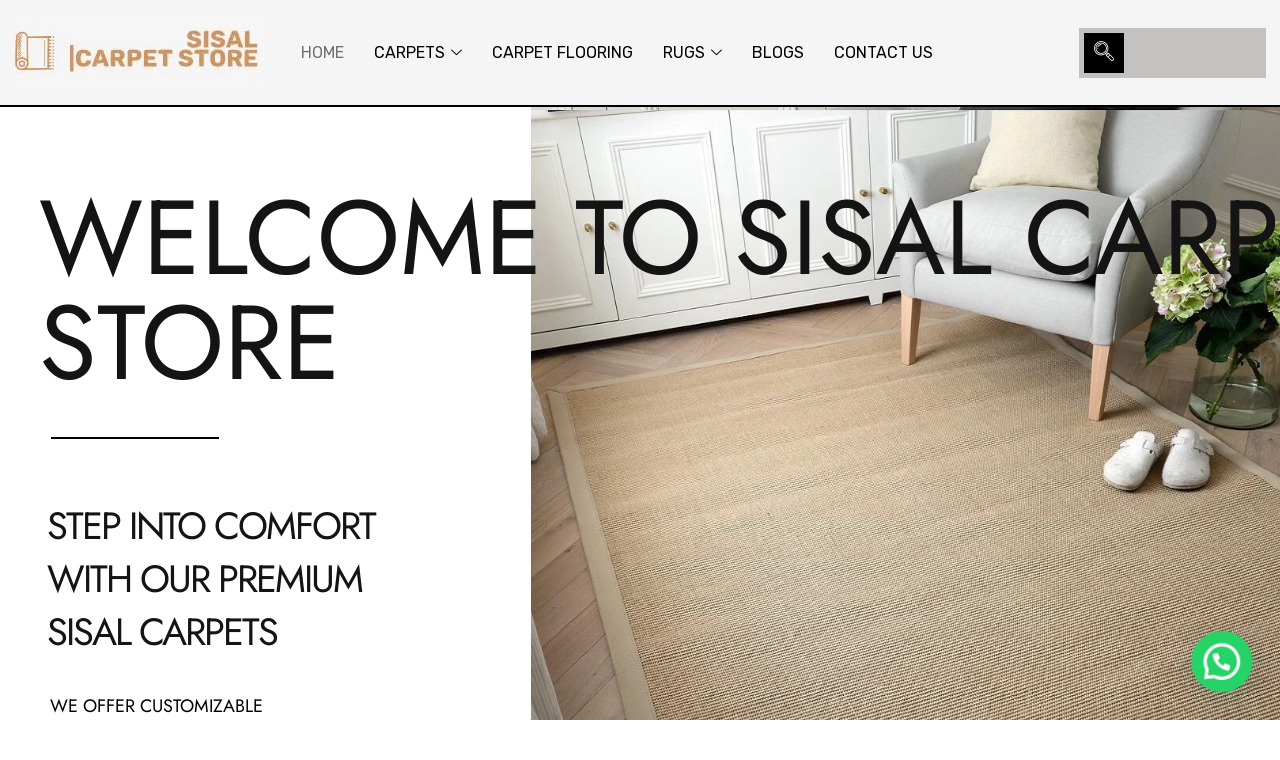

--- FILE ---
content_type: text/html; charset=UTF-8
request_url: https://sisalcarpetstore.com/
body_size: 35723
content:
<!DOCTYPE html><html class="html" lang="en-US" prefix="og: https://ogp.me/ns#"><head><meta charset="UTF-8"><link rel="profile" href="https://gmpg.org/xfn/11"><meta name="viewport" content="width=device-width, initial-scale=1"><title>Sisal Carpet Stores Dubai, Abu Dhabi - No.1 Carpet &amp; Rug Shop</title><link rel="stylesheet" href="https://sisalcarpetstore.com/wp-content/cache/min/1/d8630ebb5eec6f2a80129b04b694a917.css" data-minify="1" /><meta name="description" content="Shop premium sisal carpets and rugs in Dubai, Abu Dhabi, and across the UAE. Quality natural flooring options for every space. Order now for best prices"/><meta name="robots" content="index, follow, max-snippet:-1, max-video-preview:-1, max-image-preview:large"/><link rel="canonical" href="https://sisalcarpetstore.com/" /><meta property="og:locale" content="en_US" /><meta property="og:type" content="website" /><meta property="og:title" content="Sisal Carpet Stores Dubai, Abu Dhabi - No.1 Carpet &amp; Rug Shop" /><meta property="og:description" content="Shop premium sisal carpets and rugs in Dubai, Abu Dhabi, and across the UAE. Quality natural flooring options for every space. Order now for best prices" /><meta property="og:url" content="https://sisalcarpetstore.com/" /><meta property="og:site_name" content="sisal carpet store" /><meta property="og:updated_time" content="2025-11-07T11:12:10+00:00" /><meta name="twitter:card" content="summary_large_image" /><meta name="twitter:title" content="Sisal Carpet Stores Dubai, Abu Dhabi - No.1 Carpet &amp; Rug Shop" /><meta name="twitter:description" content="Shop premium sisal carpets and rugs in Dubai, Abu Dhabi, and across the UAE. Quality natural flooring options for every space. Order now for best prices" /><meta name="twitter:label1" content="Written by" /><meta name="twitter:data1" content="omar" /><meta name="twitter:label2" content="Time to read" /><meta name="twitter:data2" content="6 minutes" /> <script type="application/ld+json" class="rank-math-schema">{"@context":"https://schema.org","@graph":[{"@type":["LocalBusiness","Organization"],"@id":"https://sisalcarpetstore.com/#organization","name":"Sisal Carpet Store","url":"https://sisalcarpetstore.com","openingHours":["Monday,Tuesday,Wednesday,Thursday,Friday,Saturday,Sunday 09:00-17:00"]},{"@type":"WebSite","@id":"https://sisalcarpetstore.com/#website","url":"https://sisalcarpetstore.com","name":"Sisal Carpet Store","publisher":{"@id":"https://sisalcarpetstore.com/#organization"},"inLanguage":"en-US","potentialAction":{"@type":"SearchAction","target":"https://sisalcarpetstore.com/?s={search_term_string}","query-input":"required name=search_term_string"}},{"@type":"ImageObject","@id":"https://sisalcarpetstore.com/wp-content/uploads/2023/04/Sisal-Carpet-Store-Slider.jpg","url":"https://sisalcarpetstore.com/wp-content/uploads/2023/04/Sisal-Carpet-Store-Slider.jpg","width":"200","height":"200","inLanguage":"en-US"},{"@type":"WebPage","@id":"https://sisalcarpetstore.com/#webpage","url":"https://sisalcarpetstore.com/","name":"Sisal Carpet Stores Dubai, Abu Dhabi - No.1 Carpet &amp; Rug Shop","datePublished":"2023-04-01T11:10:42+00:00","dateModified":"2025-11-07T11:12:10+00:00","about":{"@id":"https://sisalcarpetstore.com/#organization"},"isPartOf":{"@id":"https://sisalcarpetstore.com/#website"},"primaryImageOfPage":{"@id":"https://sisalcarpetstore.com/wp-content/uploads/2023/04/Sisal-Carpet-Store-Slider.jpg"},"inLanguage":"en-US"}]}</script> <meta name="google-site-verification" content="H--fPzvROoOJ8C34LneN2kGtZ8EVHRpXSsSqb-AFiY0" /><link rel='dns-prefetch' href='//fonts.googleapis.com' /><link href='https://fonts.gstatic.com' crossorigin rel='preconnect' /><link rel="alternate" type="application/rss+xml" title="sisal carpet store &raquo; Feed" href="https://sisalcarpetstore.com/feed/" /><style id='wp-img-auto-sizes-contain-inline-css'>img:is([sizes=auto i],[sizes^="auto," i]){contain-intrinsic-size:3000px 1500px}</style><style id='wp-emoji-styles-inline-css'>img.wp-smiley,img.emoji{display:inline!important;border:none!important;box-shadow:none!important;height:1em!important;width:1em!important;margin:0 0.07em!important;vertical-align:-0.1em!important;background:none!important;padding:0!important}</style><style id='classic-theme-styles-inline-css'>
/*! This file is auto-generated */
.wp-block-button__link{color:#fff;background-color:#32373c;border-radius:9999px;box-shadow:none;text-decoration:none;padding:calc(.667em + 2px) calc(1.333em + 2px);font-size:1.125em}.wp-block-file__button{background:#32373c;color:#fff;text-decoration:none}</style><style id='joinchat-button-style-inline-css'>.wp-block-joinchat-button{border:none!important;text-align:center}.wp-block-joinchat-button figure{display:table;margin:0 auto;padding:0}.wp-block-joinchat-button figcaption{font:normal normal 400 .6em/2em var(--wp--preset--font-family--system-font,sans-serif);margin:0;padding:0}.wp-block-joinchat-button .joinchat-button__qr{background-color:#fff;border:6px solid #25d366;border-radius:30px;box-sizing:content-box;display:block;height:200px;margin:auto;overflow:hidden;padding:10px;width:200px}.wp-block-joinchat-button .joinchat-button__qr canvas,.wp-block-joinchat-button .joinchat-button__qr img{display:block;margin:auto}.wp-block-joinchat-button .joinchat-button__link{align-items:center;background-color:#25d366;border:6px solid #25d366;border-radius:30px;display:inline-flex;flex-flow:row nowrap;justify-content:center;line-height:1.25em;margin:0 auto;text-decoration:none}.wp-block-joinchat-button .joinchat-button__link:before{background:transparent var(--joinchat-ico) no-repeat center;background-size:100%;content:"";display:block;height:1.5em;margin:-.75em .75em -.75em 0;width:1.5em}.wp-block-joinchat-button figure+.joinchat-button__link{margin-top:10px}@media (orientation:landscape)and (min-height:481px),(orientation:portrait)and (min-width:481px){.wp-block-joinchat-button.joinchat-button--qr-only figure+.joinchat-button__link{display:none}}@media (max-width:480px),(orientation:landscape)and (max-height:480px){.wp-block-joinchat-button figure{display:none}}</style><style id='global-styles-inline-css'>:root{--wp--preset--aspect-ratio--square:1;--wp--preset--aspect-ratio--4-3:4/3;--wp--preset--aspect-ratio--3-4:3/4;--wp--preset--aspect-ratio--3-2:3/2;--wp--preset--aspect-ratio--2-3:2/3;--wp--preset--aspect-ratio--16-9:16/9;--wp--preset--aspect-ratio--9-16:9/16;--wp--preset--color--black:#000;--wp--preset--color--cyan-bluish-gray:#abb8c3;--wp--preset--color--white:#fff;--wp--preset--color--pale-pink:#f78da7;--wp--preset--color--vivid-red:#cf2e2e;--wp--preset--color--luminous-vivid-orange:#ff6900;--wp--preset--color--luminous-vivid-amber:#fcb900;--wp--preset--color--light-green-cyan:#7bdcb5;--wp--preset--color--vivid-green-cyan:#00d084;--wp--preset--color--pale-cyan-blue:#8ed1fc;--wp--preset--color--vivid-cyan-blue:#0693e3;--wp--preset--color--vivid-purple:#9b51e0;--wp--preset--gradient--vivid-cyan-blue-to-vivid-purple:linear-gradient(135deg,rgb(6,147,227) 0%,rgb(155,81,224) 100%);--wp--preset--gradient--light-green-cyan-to-vivid-green-cyan:linear-gradient(135deg,rgb(122,220,180) 0%,rgb(0,208,130) 100%);--wp--preset--gradient--luminous-vivid-amber-to-luminous-vivid-orange:linear-gradient(135deg,rgb(252,185,0) 0%,rgb(255,105,0) 100%);--wp--preset--gradient--luminous-vivid-orange-to-vivid-red:linear-gradient(135deg,rgb(255,105,0) 0%,rgb(207,46,46) 100%);--wp--preset--gradient--very-light-gray-to-cyan-bluish-gray:linear-gradient(135deg,rgb(238,238,238) 0%,rgb(169,184,195) 100%);--wp--preset--gradient--cool-to-warm-spectrum:linear-gradient(135deg,rgb(74,234,220) 0%,rgb(151,120,209) 20%,rgb(207,42,186) 40%,rgb(238,44,130) 60%,rgb(251,105,98) 80%,rgb(254,248,76) 100%);--wp--preset--gradient--blush-light-purple:linear-gradient(135deg,rgb(255,206,236) 0%,rgb(152,150,240) 100%);--wp--preset--gradient--blush-bordeaux:linear-gradient(135deg,rgb(254,205,165) 0%,rgb(254,45,45) 50%,rgb(107,0,62) 100%);--wp--preset--gradient--luminous-dusk:linear-gradient(135deg,rgb(255,203,112) 0%,rgb(199,81,192) 50%,rgb(65,88,208) 100%);--wp--preset--gradient--pale-ocean:linear-gradient(135deg,rgb(255,245,203) 0%,rgb(182,227,212) 50%,rgb(51,167,181) 100%);--wp--preset--gradient--electric-grass:linear-gradient(135deg,rgb(202,248,128) 0%,rgb(113,206,126) 100%);--wp--preset--gradient--midnight:linear-gradient(135deg,rgb(2,3,129) 0%,rgb(40,116,252) 100%);--wp--preset--font-size--small:13px;--wp--preset--font-size--medium:20px;--wp--preset--font-size--large:36px;--wp--preset--font-size--x-large:42px;--wp--preset--spacing--20:.44rem;--wp--preset--spacing--30:.67rem;--wp--preset--spacing--40:1rem;--wp--preset--spacing--50:1.5rem;--wp--preset--spacing--60:2.25rem;--wp--preset--spacing--70:3.38rem;--wp--preset--spacing--80:5.06rem;--wp--preset--shadow--natural:6px 6px 9px rgba(0,0,0,.2);--wp--preset--shadow--deep:12px 12px 50px rgba(0,0,0,.4);--wp--preset--shadow--sharp:6px 6px 0 rgba(0,0,0,.2);--wp--preset--shadow--outlined:6px 6px 0 -3px rgb(255,255,255),6px 6px rgb(0,0,0);--wp--preset--shadow--crisp:6px 6px 0 rgb(0,0,0)}:where(.is-layout-flex){gap:.5em}:where(.is-layout-grid){gap:.5em}body .is-layout-flex{display:flex}.is-layout-flex{flex-wrap:wrap;align-items:center}.is-layout-flex>:is(*,div){margin:0}body .is-layout-grid{display:grid}.is-layout-grid>:is(*,div){margin:0}:where(.wp-block-columns.is-layout-flex){gap:2em}:where(.wp-block-columns.is-layout-grid){gap:2em}:where(.wp-block-post-template.is-layout-flex){gap:1.25em}:where(.wp-block-post-template.is-layout-grid){gap:1.25em}.has-black-color{color:var(--wp--preset--color--black)!important}.has-cyan-bluish-gray-color{color:var(--wp--preset--color--cyan-bluish-gray)!important}.has-white-color{color:var(--wp--preset--color--white)!important}.has-pale-pink-color{color:var(--wp--preset--color--pale-pink)!important}.has-vivid-red-color{color:var(--wp--preset--color--vivid-red)!important}.has-luminous-vivid-orange-color{color:var(--wp--preset--color--luminous-vivid-orange)!important}.has-luminous-vivid-amber-color{color:var(--wp--preset--color--luminous-vivid-amber)!important}.has-light-green-cyan-color{color:var(--wp--preset--color--light-green-cyan)!important}.has-vivid-green-cyan-color{color:var(--wp--preset--color--vivid-green-cyan)!important}.has-pale-cyan-blue-color{color:var(--wp--preset--color--pale-cyan-blue)!important}.has-vivid-cyan-blue-color{color:var(--wp--preset--color--vivid-cyan-blue)!important}.has-vivid-purple-color{color:var(--wp--preset--color--vivid-purple)!important}.has-black-background-color{background-color:var(--wp--preset--color--black)!important}.has-cyan-bluish-gray-background-color{background-color:var(--wp--preset--color--cyan-bluish-gray)!important}.has-white-background-color{background-color:var(--wp--preset--color--white)!important}.has-pale-pink-background-color{background-color:var(--wp--preset--color--pale-pink)!important}.has-vivid-red-background-color{background-color:var(--wp--preset--color--vivid-red)!important}.has-luminous-vivid-orange-background-color{background-color:var(--wp--preset--color--luminous-vivid-orange)!important}.has-luminous-vivid-amber-background-color{background-color:var(--wp--preset--color--luminous-vivid-amber)!important}.has-light-green-cyan-background-color{background-color:var(--wp--preset--color--light-green-cyan)!important}.has-vivid-green-cyan-background-color{background-color:var(--wp--preset--color--vivid-green-cyan)!important}.has-pale-cyan-blue-background-color{background-color:var(--wp--preset--color--pale-cyan-blue)!important}.has-vivid-cyan-blue-background-color{background-color:var(--wp--preset--color--vivid-cyan-blue)!important}.has-vivid-purple-background-color{background-color:var(--wp--preset--color--vivid-purple)!important}.has-black-border-color{border-color:var(--wp--preset--color--black)!important}.has-cyan-bluish-gray-border-color{border-color:var(--wp--preset--color--cyan-bluish-gray)!important}.has-white-border-color{border-color:var(--wp--preset--color--white)!important}.has-pale-pink-border-color{border-color:var(--wp--preset--color--pale-pink)!important}.has-vivid-red-border-color{border-color:var(--wp--preset--color--vivid-red)!important}.has-luminous-vivid-orange-border-color{border-color:var(--wp--preset--color--luminous-vivid-orange)!important}.has-luminous-vivid-amber-border-color{border-color:var(--wp--preset--color--luminous-vivid-amber)!important}.has-light-green-cyan-border-color{border-color:var(--wp--preset--color--light-green-cyan)!important}.has-vivid-green-cyan-border-color{border-color:var(--wp--preset--color--vivid-green-cyan)!important}.has-pale-cyan-blue-border-color{border-color:var(--wp--preset--color--pale-cyan-blue)!important}.has-vivid-cyan-blue-border-color{border-color:var(--wp--preset--color--vivid-cyan-blue)!important}.has-vivid-purple-border-color{border-color:var(--wp--preset--color--vivid-purple)!important}.has-vivid-cyan-blue-to-vivid-purple-gradient-background{background:var(--wp--preset--gradient--vivid-cyan-blue-to-vivid-purple)!important}.has-light-green-cyan-to-vivid-green-cyan-gradient-background{background:var(--wp--preset--gradient--light-green-cyan-to-vivid-green-cyan)!important}.has-luminous-vivid-amber-to-luminous-vivid-orange-gradient-background{background:var(--wp--preset--gradient--luminous-vivid-amber-to-luminous-vivid-orange)!important}.has-luminous-vivid-orange-to-vivid-red-gradient-background{background:var(--wp--preset--gradient--luminous-vivid-orange-to-vivid-red)!important}.has-very-light-gray-to-cyan-bluish-gray-gradient-background{background:var(--wp--preset--gradient--very-light-gray-to-cyan-bluish-gray)!important}.has-cool-to-warm-spectrum-gradient-background{background:var(--wp--preset--gradient--cool-to-warm-spectrum)!important}.has-blush-light-purple-gradient-background{background:var(--wp--preset--gradient--blush-light-purple)!important}.has-blush-bordeaux-gradient-background{background:var(--wp--preset--gradient--blush-bordeaux)!important}.has-luminous-dusk-gradient-background{background:var(--wp--preset--gradient--luminous-dusk)!important}.has-pale-ocean-gradient-background{background:var(--wp--preset--gradient--pale-ocean)!important}.has-electric-grass-gradient-background{background:var(--wp--preset--gradient--electric-grass)!important}.has-midnight-gradient-background{background:var(--wp--preset--gradient--midnight)!important}.has-small-font-size{font-size:var(--wp--preset--font-size--small)!important}.has-medium-font-size{font-size:var(--wp--preset--font-size--medium)!important}.has-large-font-size{font-size:var(--wp--preset--font-size--large)!important}.has-x-large-font-size{font-size:var(--wp--preset--font-size--x-large)!important}:where(.wp-block-post-template.is-layout-flex){gap:1.25em}:where(.wp-block-post-template.is-layout-grid){gap:1.25em}:where(.wp-block-term-template.is-layout-flex){gap:1.25em}:where(.wp-block-term-template.is-layout-grid){gap:1.25em}:where(.wp-block-columns.is-layout-flex){gap:2em}:where(.wp-block-columns.is-layout-grid){gap:2em}:root :where(.wp-block-pullquote){font-size:1.5em;line-height:1.6}</style><style id='oceanwp-style-inline-css'>div.wpforms-container-full .wpforms-form input[type=submit]:hover,div.wpforms-container-full .wpforms-form input[type=submit]:focus,div.wpforms-container-full .wpforms-form input[type=submit]:active,div.wpforms-container-full .wpforms-form button[type=submit]:hover,div.wpforms-container-full .wpforms-form button[type=submit]:focus,div.wpforms-container-full .wpforms-form button[type=submit]:active,div.wpforms-container-full .wpforms-form .wpforms-page-button:hover,div.wpforms-container-full .wpforms-form .wpforms-page-button:active,div.wpforms-container-full .wpforms-form .wpforms-page-button:focus{border:none}</style><link rel='stylesheet' id='oceanwp-google-font-rubik-css' href='//fonts.googleapis.com/css?family=Rubik%3A100%2C200%2C300%2C400%2C500%2C600%2C700%2C800%2C900%2C100i%2C200i%2C300i%2C400i%2C500i%2C600i%2C700i%2C800i%2C900i&#038;subset=latin&#038;display=swap&#038;ver=6.9' media='all' /><style id='rocket-lazyload-inline-css'>.rll-youtube-player{position:relative;padding-bottom:56.23%;height:0;overflow:hidden;max-width:100%}.rll-youtube-player iframe{position:absolute;top:0;left:0;width:100%;height:100%;z-index:100;background:0 0}.rll-youtube-player img{bottom:0;display:block;left:0;margin:auto;max-width:100%;width:100%;position:absolute;right:0;top:0;border:none;height:auto;cursor:pointer;-webkit-transition:.4s all;-moz-transition:.4s all;transition:.4s all}.rll-youtube-player img:hover{-webkit-filter:brightness(75%)}.rll-youtube-player .play{height:72px;width:72px;left:50%;top:50%;margin-left:-36px;margin-top:-36px;position:absolute;background:url(https://sisalcarpetstore.com/wp-content/plugins/wp-rocket.3.5.4/assets/img/youtube.png) no-repeat;cursor:pointer}.wp-has-aspect-ratio .rll-youtube-player{position:absolute;padding-bottom:0;width:100%;height:100%;top:0;bottom:0;left:0;right:0}</style> <script src="https://sisalcarpetstore.com/wp-content/cache/busting/1/wp-includes/js/jquery/jquery.min-3.7.1.js" id="jquery-core-js"></script> <link rel="https://api.w.org/" href="https://sisalcarpetstore.com/wp-json/" /><link rel="alternate" title="JSON" type="application/json" href="https://sisalcarpetstore.com/wp-json/wp/v2/pages/2322" /><link rel="EditURI" type="application/rsd+xml" title="RSD" href="https://sisalcarpetstore.com/xmlrpc.php?rsd" /><meta name="generator" content="WordPress 6.9" /><link rel='shortlink' href='https://sisalcarpetstore.com/' />  <script>(function(w,d,s,l,i){w[l]=w[l]||[];w[l].push({'gtm.start':
new Date().getTime(),event:'gtm.js'});var f=d.getElementsByTagName(s)[0],
j=d.createElement(s),dl=l!='dataLayer'?'&l='+l:'';j.async=true;j.src=
'https://www.googletagmanager.com/gtm.js?id='+i+dl;f.parentNode.insertBefore(j,f);
})(window,document,'script','dataLayer','GTM-WZMCWLJS');</script>   <script type="application/ld+json">{
  "@context": "https://schema.org/",
  "@type": "WebSite",
  "name": "Sisal Carpet Store",
  "url": "https://sisalcarpetstore.com/",
  "potentialAction": {
    "@type": "SearchAction",
    "target": "https://sisalcarpetstore.com/?s=Sisal+Carpet+Store{search_term_string}",
    "query-input": "required name=search_term_string"
  }
}</script>   <script type="application/ld+json">{
  "@context": "https://schema.org/", 
  "@type": "BreadcrumbList", 
  "itemListElement": [{
    "@type": "ListItem", 
    "position": 1, 
    "name": "Home",
    "item": "https://sisalcarpetstore.com/"  
  },{
    "@type": "ListItem", 
    "position": 2, 
    "name": "Sisal Carpet Store",
    "item": "https://sisalcarpetstore.com/"  
  }]
}</script> <meta name="generator" content="Elementor 3.33.4; features: additional_custom_breakpoints; settings: css_print_method-external, google_font-enabled, font_display-auto"><style>.e-con.e-parent:nth-of-type(n+4):not(.e-lazyloaded):not(.e-no-lazyload),.e-con.e-parent:nth-of-type(n+4):not(.e-lazyloaded):not(.e-no-lazyload) *{background-image:none!important}@media screen and (max-height:1024px){.e-con.e-parent:nth-of-type(n+3):not(.e-lazyloaded):not(.e-no-lazyload),.e-con.e-parent:nth-of-type(n+3):not(.e-lazyloaded):not(.e-no-lazyload) *{background-image:none!important}}@media screen and (max-height:640px){.e-con.e-parent:nth-of-type(n+2):not(.e-lazyloaded):not(.e-no-lazyload),.e-con.e-parent:nth-of-type(n+2):not(.e-lazyloaded):not(.e-no-lazyload) *{background-image:none!important}}</style><link rel="icon" href="https://sisalcarpetstore.com/wp-content/uploads/2023/04/cropped-Favicon-32x32.jpg" sizes="32x32" /><link rel="icon" href="https://sisalcarpetstore.com/wp-content/uploads/2023/04/cropped-Favicon-192x192.jpg" sizes="192x192" /><link rel="apple-touch-icon" href="https://sisalcarpetstore.com/wp-content/uploads/2023/04/cropped-Favicon-180x180.jpg" /><meta name="msapplication-TileImage" content="https://sisalcarpetstore.com/wp-content/uploads/2023/04/cropped-Favicon-270x270.jpg" /> <style type="text/css">body .theme-button,body input[type="submit"],body button[type="submit"],body button,body .button,body div.wpforms-container-full .wpforms-form input[type=submit],body div.wpforms-container-full .wpforms-form button[type=submit],body div.wpforms-container-full .wpforms-form .wpforms-page-button,.woocommerce-cart .wp-element-button,.woocommerce-checkout .wp-element-button,.wp-block-button__link{border-color:#fff}body .theme-button:hover,body input[type="submit"]:hover,body button[type="submit"]:hover,body button:hover,body .button:hover,body div.wpforms-container-full .wpforms-form input[type=submit]:hover,body div.wpforms-container-full .wpforms-form input[type=submit]:active,body div.wpforms-container-full .wpforms-form button[type=submit]:hover,body div.wpforms-container-full .wpforms-form button[type=submit]:active,body div.wpforms-container-full .wpforms-form .wpforms-page-button:hover,body div.wpforms-container-full .wpforms-form .wpforms-page-button:active,.woocommerce-cart .wp-element-button:hover,.woocommerce-checkout .wp-element-button:hover,.wp-block-button__link:hover{border-color:#fff}body{color:#000}h1,h2,h3,h4,h5,h6,.theme-heading,.widget-title,.oceanwp-widget-recent-posts-title,.comment-reply-title,.entry-title,.sidebar-box .widget-title{color:#000}.theme-button,input[type="submit"],button[type="submit"],button,.button,body div.wpforms-container-full .wpforms-form input[type=submit],body div.wpforms-container-full .wpforms-form button[type=submit],body div.wpforms-container-full .wpforms-form .wpforms-page-button{border-style:solid}.theme-button,input[type="submit"],button[type="submit"],button,.button,body div.wpforms-container-full .wpforms-form input[type=submit],body div.wpforms-container-full .wpforms-form button[type=submit],body div.wpforms-container-full .wpforms-form .wpforms-page-button{border-width:1px}form input[type="text"],form input[type="password"],form input[type="email"],form input[type="url"],form input[type="date"],form input[type="month"],form input[type="time"],form input[type="datetime"],form input[type="datetime-local"],form input[type="week"],form input[type="number"],form input[type="search"],form input[type="tel"],form input[type="color"],form select,form textarea,.woocommerce .woocommerce-checkout .select2-container--default .select2-selection--single{border-style:solid}body div.wpforms-container-full .wpforms-form input[type=date],body div.wpforms-container-full .wpforms-form input[type=datetime],body div.wpforms-container-full .wpforms-form input[type=datetime-local],body div.wpforms-container-full .wpforms-form input[type=email],body div.wpforms-container-full .wpforms-form input[type=month],body div.wpforms-container-full .wpforms-form input[type=number],body div.wpforms-container-full .wpforms-form input[type=password],body div.wpforms-container-full .wpforms-form input[type=range],body div.wpforms-container-full .wpforms-form input[type=search],body div.wpforms-container-full .wpforms-form input[type=tel],body div.wpforms-container-full .wpforms-form input[type=text],body div.wpforms-container-full .wpforms-form input[type=time],body div.wpforms-container-full .wpforms-form input[type=url],body div.wpforms-container-full .wpforms-form input[type=week],body div.wpforms-container-full .wpforms-form select,body div.wpforms-container-full .wpforms-form textarea{border-style:solid}form input[type="text"],form input[type="password"],form input[type="email"],form input[type="url"],form input[type="date"],form input[type="month"],form input[type="time"],form input[type="datetime"],form input[type="datetime-local"],form input[type="week"],form input[type="number"],form input[type="search"],form input[type="tel"],form input[type="color"],form select,form textarea{border-radius:3px}body div.wpforms-container-full .wpforms-form input[type=date],body div.wpforms-container-full .wpforms-form input[type=datetime],body div.wpforms-container-full .wpforms-form input[type=datetime-local],body div.wpforms-container-full .wpforms-form input[type=email],body div.wpforms-container-full .wpforms-form input[type=month],body div.wpforms-container-full .wpforms-form input[type=number],body div.wpforms-container-full .wpforms-form input[type=password],body div.wpforms-container-full .wpforms-form input[type=range],body div.wpforms-container-full .wpforms-form input[type=search],body div.wpforms-container-full .wpforms-form input[type=tel],body div.wpforms-container-full .wpforms-form input[type=text],body div.wpforms-container-full .wpforms-form input[type=time],body div.wpforms-container-full .wpforms-form input[type=url],body div.wpforms-container-full .wpforms-form input[type=week],body div.wpforms-container-full .wpforms-form select,body div.wpforms-container-full .wpforms-form textarea{border-radius:3px}#site-header.has-header-media .overlay-header-media{background-color:rgba(0,0,0,.5)}.ocean-single-post-header ul.meta-item li a:hover{color:#333}body{font-family:Rubik;font-size:15px;line-height:1.2;font-weight:300}h1,h2,h3,h4,h5,h6,.theme-heading,.widget-title,.oceanwp-widget-recent-posts-title,.comment-reply-title,.entry-title,.sidebar-box .widget-title{font-family:Rubik;line-height:1.4;font-weight:400;text-transform:uppercase}h1{font-size:23px;line-height:1.4}h2{font-size:20px;line-height:1.4}h3{font-size:18px;line-height:1.4}h4{font-size:17px;line-height:1.4}h5{font-size:14px;line-height:1.4}h6{font-size:15px;line-height:1.4}.page-header .page-header-title,.page-header.background-image-page-header .page-header-title{font-size:32px;line-height:1.4}.page-header .page-subheading{font-size:15px;line-height:1.8}.site-breadcrumbs,.site-breadcrumbs a{font-size:13px;line-height:1.4}#top-bar-content,#top-bar-social-alt{font-size:12px;line-height:1.8}#site-logo a.site-logo-text{font-size:24px;line-height:1.8}.dropdown-menu ul li a.menu-link,#site-header.full_screen-header .fs-dropdown-menu ul.sub-menu li a{font-size:12px;line-height:1.2;letter-spacing:.6px}.sidr-class-dropdown-menu li a,a.sidr-class-toggle-sidr-close,#mobile-dropdown ul li a,body #mobile-fullscreen ul li a{font-size:15px;line-height:1.8}.blog-entry.post .blog-entry-header .entry-title a{font-size:24px;line-height:1.4}.ocean-single-post-header .single-post-title{font-size:34px;line-height:1.4;letter-spacing:.6px}.ocean-single-post-header ul.meta-item li,.ocean-single-post-header ul.meta-item li a{font-size:13px;line-height:1.4;letter-spacing:.6px}.ocean-single-post-header .post-author-name,.ocean-single-post-header .post-author-name a{font-size:14px;line-height:1.4;letter-spacing:.6px}.ocean-single-post-header .post-author-description{font-size:12px;line-height:1.4;letter-spacing:.6px}.single-post .entry-title{line-height:1.4;letter-spacing:.6px}.single-post ul.meta li,.single-post ul.meta li a{font-size:14px;line-height:1.4;letter-spacing:.6px}.sidebar-box .widget-title,.sidebar-box.widget_block .wp-block-heading{font-size:13px;line-height:1;letter-spacing:1px}#footer-widgets .footer-box .widget-title{font-family:Rubik;font-size:15px;line-height:1;letter-spacing:1px;font-weight:300}#footer-bottom #copyright{font-family:Rubik;font-size:15px;line-height:1;font-weight:300}#footer-bottom #footer-bottom-menu{font-size:12px;line-height:1}.woocommerce-store-notice.demo_store{line-height:2;letter-spacing:1.5px}.demo_store .woocommerce-store-notice__dismiss-link{line-height:2;letter-spacing:1.5px}.woocommerce ul.products li.product li.title h2,.woocommerce ul.products li.product li.title a{font-size:14px;line-height:1.5}.woocommerce ul.products li.product li.category,.woocommerce ul.products li.product li.category a{font-size:12px;line-height:1}.woocommerce ul.products li.product .price{font-size:18px;line-height:1}.woocommerce ul.products li.product .button,.woocommerce ul.products li.product .product-inner .added_to_cart{font-size:12px;line-height:1.5;letter-spacing:1px}.woocommerce ul.products li.owp-woo-cond-notice span,.woocommerce ul.products li.owp-woo-cond-notice a{font-size:16px;line-height:1;letter-spacing:1px;font-weight:600;text-transform:capitalize}.woocommerce div.product .product_title{font-size:24px;line-height:1.4;letter-spacing:.6px}.woocommerce div.product p.price{font-size:36px;line-height:1}.woocommerce .owp-btn-normal .summary form button.button,.woocommerce .owp-btn-big .summary form button.button,.woocommerce .owp-btn-very-big .summary form button.button{font-size:12px;line-height:1.5;letter-spacing:1px;text-transform:uppercase}.woocommerce div.owp-woo-single-cond-notice span,.woocommerce div.owp-woo-single-cond-notice a{font-size:18px;line-height:2;letter-spacing:1.5px;font-weight:600;text-transform:capitalize}</style><noscript><style id="rocket-lazyload-nojs-css">.rll-youtube-player,[data-lazy-src]{display:none!important}</style></noscript></head><body class="home wp-singular page-template page-template-elementor_header_footer page page-id-2322 wp-embed-responsive wp-theme-oceanwp oceanwp-theme dropdown-mobile default-breakpoint has-sidebar content-right-sidebar has-topbar has-breadcrumbs elementor-default elementor-template-full-width elementor-kit-2303 elementor-page elementor-page-2322" itemscope="itemscope" itemtype="https://schema.org/WebPage"><div id="outer-wrap" class="site clr"> <a class="skip-link screen-reader-text" href="#main">Skip to content</a><div id="wrap" class="clr"><div class="ekit-template-content-markup ekit-template-content-header"><div data-elementor-type="wp-post" data-elementor-id="2478" class="elementor elementor-2478" data-elementor-post-type="elementskit_template"><section class="elementor-section elementor-top-section elementor-element elementor-element-0cf0ea0 elementor-section-full_width elementor-section-stretched elementor-section-height-default elementor-section-height-default" data-id="0cf0ea0" data-element_type="section" data-settings="{&quot;background_background&quot;:&quot;classic&quot;,&quot;stretch_section&quot;:&quot;section-stretched&quot;}"><div class="elementor-container elementor-column-gap-default"><div class="elementor-column elementor-col-33 elementor-top-column elementor-element elementor-element-aee23e6" data-id="aee23e6" data-element_type="column"><div class="elementor-widget-wrap elementor-element-populated"><div class="elementor-element elementor-element-a3c35d7 elementor-widget elementor-widget-image" data-id="a3c35d7" data-element_type="widget" data-widget_type="image.default"><div class="elementor-widget-container"> <a href="https://sisalcarpetstore.com/"> <img width="255" height="85" src="data:image/svg+xml,%3Csvg%20xmlns='http://www.w3.org/2000/svg'%20viewBox='0%200%20255%2085'%3E%3C/svg%3E" class="attachment-full size-full wp-image-2487" alt="LOGO Sisal Carpet Store" data-lazy-src="https://sisalcarpetstore.com/wp-content/uploads/2023/04/LOGO-Sisal-Carpet-Store.jpg" /><noscript><img width="255" height="85" src="https://sisalcarpetstore.com/wp-content/uploads/2023/04/LOGO-Sisal-Carpet-Store.jpg" class="attachment-full size-full wp-image-2487" alt="LOGO Sisal Carpet Store" /></noscript> </a></div></div></div></div><div class="elementor-column elementor-col-33 elementor-top-column elementor-element elementor-element-4d92ab0" data-id="4d92ab0" data-element_type="column"><div class="elementor-widget-wrap elementor-element-populated"><div class="elementor-element elementor-element-3536b3c elementor-widget elementor-widget-ekit-nav-menu" data-id="3536b3c" data-element_type="widget" data-widget_type="ekit-nav-menu.default"><div class="elementor-widget-container"><nav class="ekit-wid-con ekit_menu_responsive_tablet" data-hamburger-icon="" data-hamburger-icon-type="icon" data-responsive-breakpoint="1024"> <button class="elementskit-menu-hamburger elementskit-menu-toggler" type="button" aria-label="hamburger-icon"> <span class="elementskit-menu-hamburger-icon"></span><span class="elementskit-menu-hamburger-icon"></span><span class="elementskit-menu-hamburger-icon"></span> </button><div id="ekit-megamenu-menu" class="elementskit-menu-container elementskit-menu-offcanvas-elements elementskit-navbar-nav-default ekit-nav-menu-one-page-no ekit-nav-dropdown-hover"><ul id="menu-menu" class="elementskit-navbar-nav elementskit-menu-po-left submenu-click-on-icon"><li id="menu-item-219" class="menu-item menu-item-type-custom menu-item-object-custom current-menu-item current_page_item menu-item-home menu-item-219 nav-item elementskit-mobile-builder-content active" data-vertical-menu=750px><a href="https://sisalcarpetstore.com/" class="ekit-menu-nav-link active">Home</a></li><li id="menu-item-220" class="menu-item menu-item-type-post_type menu-item-object-page menu-item-has-children menu-item-220 nav-item elementskit-dropdown-has relative_position elementskit-dropdown-menu-full_width elementskit-mobile-builder-content" data-vertical-menu=""><a href="https://sisalcarpetstore.com/carpets/" class="ekit-menu-nav-link ekit-menu-dropdown-toggle">Carpets<i aria-hidden="true" class="icon icon-down-arrow1 elementskit-submenu-indicator"></i></a><ul class="elementskit-dropdown elementskit-submenu-panel"><li id="menu-item-239" class="menu-item menu-item-type-post_type menu-item-object-page menu-item-has-children menu-item-239 nav-item elementskit-dropdown-has relative_position elementskit-dropdown-menu-default_width elementskit-mobile-builder-content" data-vertical-menu=750px><a href="https://sisalcarpetstore.com/office-carpet/" class=" dropdown-item">Office Carpet<i aria-hidden="true" class="icon icon-down-arrow1 elementskit-submenu-indicator"></i></a><ul class="elementskit-dropdown elementskit-submenu-panel"><li id="menu-item-240" class="menu-item menu-item-type-post_type menu-item-object-page menu-item-240 nav-item elementskit-mobile-builder-content" data-vertical-menu=750px><a href="https://sisalcarpetstore.com/office-carpet-tiles/" class=" dropdown-item">Office Carpet Tiles</a></ul><li id="menu-item-223" class="menu-item menu-item-type-post_type menu-item-object-page menu-item-223 nav-item elementskit-mobile-builder-content" data-vertical-menu=750px><a href="https://sisalcarpetstore.com/wall-to-wall-carpet/" class=" dropdown-item">Wall to Wall Carpet</a><li id="menu-item-242" class="menu-item menu-item-type-post_type menu-item-object-page menu-item-242 nav-item elementskit-mobile-builder-content" data-vertical-menu=750px><a href="https://sisalcarpetstore.com/persian-carpets/" class=" dropdown-item">Persian Carpets</a><li id="menu-item-228" class="menu-item menu-item-type-post_type menu-item-object-page menu-item-228 nav-item elementskit-mobile-builder-content" data-vertical-menu=750px><a href="https://sisalcarpetstore.com/carpets-underlay/" class=" dropdown-item">Carpets Underlay</a><li id="menu-item-224" class="menu-item menu-item-type-post_type menu-item-object-page menu-item-has-children menu-item-224 nav-item elementskit-dropdown-has relative_position elementskit-dropdown-menu-default_width elementskit-mobile-builder-content" data-vertical-menu=750px><a href="https://sisalcarpetstore.com/sisal-carpets/" class=" dropdown-item">Sisal Carpets<i aria-hidden="true" class="icon icon-down-arrow1 elementskit-submenu-indicator"></i></a><ul class="elementskit-dropdown elementskit-submenu-panel"><li id="menu-item-261" class="menu-item menu-item-type-post_type menu-item-object-page menu-item-261 nav-item elementskit-mobile-builder-content" data-vertical-menu=750px><a href="https://sisalcarpetstore.com/seagrass/" class=" dropdown-item">Seagrass</a><li id="menu-item-258" class="menu-item menu-item-type-post_type menu-item-object-page menu-item-258 nav-item elementskit-mobile-builder-content" data-vertical-menu=750px><a href="https://sisalcarpetstore.com/jute-carpets-dubai/" class=" dropdown-item">Jute Carpets Dubai</a></ul></ul></li><li id="menu-item-231" class="menu-item menu-item-type-post_type menu-item-object-page menu-item-231 nav-item elementskit-mobile-builder-content" data-vertical-menu=750px><a href="https://sisalcarpetstore.com/carpet-flooring/" class="ekit-menu-nav-link">Carpet Flooring</a></li><li id="menu-item-282" class="menu-item menu-item-type-post_type menu-item-object-page menu-item-has-children menu-item-282 nav-item elementskit-dropdown-has relative_position elementskit-dropdown-menu-default_width elementskit-mobile-builder-content" data-vertical-menu=750px><a href="https://sisalcarpetstore.com/rugs/" class="ekit-menu-nav-link ekit-menu-dropdown-toggle">Rugs<i aria-hidden="true" class="icon icon-down-arrow1 elementskit-submenu-indicator"></i></a><ul class="elementskit-dropdown elementskit-submenu-panel"><li id="menu-item-283" class="menu-item menu-item-type-post_type menu-item-object-page menu-item-has-children menu-item-283 nav-item elementskit-dropdown-has relative_position elementskit-dropdown-menu-default_width elementskit-mobile-builder-content" data-vertical-menu=750px><a href="https://sisalcarpetstore.com/coir/" class=" dropdown-item">Coir<i aria-hidden="true" class="icon icon-down-arrow1 elementskit-submenu-indicator"></i></a><ul class="elementskit-dropdown elementskit-submenu-panel"><li id="menu-item-260" class="menu-item menu-item-type-post_type menu-item-object-page menu-item-260 nav-item elementskit-mobile-builder-content" data-vertical-menu=750px><a href="https://sisalcarpetstore.com/jute-rugs-dubai/" class=" dropdown-item">Jute Rugs Dubai</a></ul><li id="menu-item-284" class="menu-item menu-item-type-post_type menu-item-object-page menu-item-284 nav-item elementskit-mobile-builder-content" data-vertical-menu=750px><a href="https://sisalcarpetstore.com/sisal-rugs/" class=" dropdown-item">Sisal Rugs</a><li id="menu-item-288" class="menu-item menu-item-type-post_type menu-item-object-page menu-item-288 nav-item elementskit-mobile-builder-content" data-vertical-menu=750px><a href="https://sisalcarpetstore.com/kilim-rugs/" class=" dropdown-item">Kilim Rugs</a></ul></li><li id="menu-item-717" class="menu-item menu-item-type-post_type menu-item-object-page menu-item-717 nav-item elementskit-mobile-builder-content" data-vertical-menu=750px><a href="https://sisalcarpetstore.com/blogs/" class="ekit-menu-nav-link">Blogs</a></li><li id="menu-item-294" class="menu-item menu-item-type-post_type menu-item-object-page menu-item-294 nav-item elementskit-mobile-builder-content" data-vertical-menu=750px><a href="https://sisalcarpetstore.com/contact-us/" class="ekit-menu-nav-link">Contact Us</a></li></ul><div class="elementskit-nav-identity-panel"><button class="elementskit-menu-close elementskit-menu-toggler" type="button">X</button></div></div><div class="elementskit-menu-overlay elementskit-menu-offcanvas-elements elementskit-menu-toggler ekit-nav-menu--overlay"></div></nav></div></div></div></div><div class="elementor-column elementor-col-33 elementor-top-column elementor-element elementor-element-950d2ba" data-id="950d2ba" data-element_type="column"><div class="elementor-widget-wrap elementor-element-populated"><div class="elementor-element elementor-element-f4a0211 elementor-widget elementor-widget-elementskit-header-search" data-id="f4a0211" data-element_type="widget" data-widget_type="elementskit-header-search.default"><div class="elementor-widget-container"><div class="ekit-wid-con" > <a href="#ekit_modal-popup-f4a0211" class="ekit_navsearch-button ekit-modal-popup" aria-label="navsearch-button"> <i aria-hidden="true" class="icon icon-search"></i> </a><div class="zoom-anim-dialog mfp-hide ekit_modal-searchPanel" id="ekit_modal-popup-f4a0211"><div class="ekit-search-panel"><form role="search" method="get" class="ekit-search-group" action="https://sisalcarpetstore.com/"> <input type="search" class="ekit_search-field" aria-label="search-form" placeholder="Search..." value="" name="s"> <button type="submit" class="ekit_search-button" aria-label="search-button"> <i aria-hidden="true" class="icon icon-search"></i> </button></form></div></div></div></div></div></div></div></div></section></div></div><main id="main" class="site-main clr" role="main"><div data-elementor-type="wp-page" data-elementor-id="2322" class="elementor elementor-2322" data-elementor-post-type="page"><section class="elementor-section elementor-top-section elementor-element elementor-element-4d2549a6 elementor-section-height-min-height elementor-section-items-stretch elementor-section-content-top elementor-section-full_width elementor-section-height-default" data-id="4d2549a6" data-element_type="section" data-settings="{&quot;background_background&quot;:&quot;classic&quot;}"><div class="elementor-container elementor-column-gap-no"><div class="elementor-column elementor-col-100 elementor-top-column elementor-element elementor-element-77c49cb" data-id="77c49cb" data-element_type="column"><div class="elementor-widget-wrap elementor-element-populated"><section class="elementor-section elementor-inner-section elementor-element elementor-element-17ee3cb5 elementor-section-full_width elementor-section-height-min-height elementor-section-height-default" data-id="17ee3cb5" data-element_type="section"><div class="elementor-container elementor-column-gap-no"><div class="elementor-column elementor-col-100 elementor-inner-column elementor-element elementor-element-6e86904e" data-id="6e86904e" data-element_type="column"><div class="elementor-widget-wrap elementor-element-populated"><div class="elementor-element elementor-element-3a7ffbec elementor-widget elementor-widget-spacer" data-id="3a7ffbec" data-element_type="widget" data-widget_type="spacer.default"><div class="elementor-widget-container"><div class="elementor-spacer"><div class="elementor-spacer-inner"></div></div></div></div><div class="elementor-element elementor-element-1e6e2166 elementor-invisible elementor-widget elementor-widget-heading" data-id="1e6e2166" data-element_type="widget" data-settings="{&quot;_animation&quot;:&quot;fadeIn&quot;}" data-widget_type="heading.default"><div class="elementor-widget-container"><h1 class="elementor-heading-title elementor-size-default">Welcome to Sisal carpet store</h1></div></div><div class="elementor-element elementor-element-3168a1b0 elementor-widget-divider--view-line elementor-invisible elementor-widget elementor-widget-divider" data-id="3168a1b0" data-element_type="widget" data-settings="{&quot;_animation&quot;:&quot;fadeIn&quot;,&quot;_animation_delay&quot;:&quot;200&quot;}" data-widget_type="divider.default"><div class="elementor-widget-container"><div class="elementor-divider"> <span class="elementor-divider-separator"> </span></div></div></div><div class="elementor-element elementor-element-302a3fe9 elementor-invisible elementor-widget elementor-widget-heading" data-id="302a3fe9" data-element_type="widget" data-settings="{&quot;_animation&quot;:&quot;fadeIn&quot;,&quot;_animation_delay&quot;:&quot;400&quot;}" data-widget_type="heading.default"><div class="elementor-widget-container"><p class="elementor-heading-title elementor-size-default">Step into Comfort with Our Premium Sisal Carpets</p></div></div><div class="elementor-element elementor-element-16e10298 elementor-widget elementor-widget-text-editor" data-id="16e10298" data-element_type="widget" data-widget_type="text-editor.default"><div class="elementor-widget-container"><p>We offer customizable sisal carpets and rugs with anti-slip backing and tailored sizes to suit your unique needs.</p></div></div></div></div></div></section><div class="elementor-element elementor-element-6944a9dd elementor-widget__width-initial elementor-widget-tablet__width-initial elementor-widget-mobile__width-inherit elementor-absolute elementor-invisible elementor-widget elementor-widget-image" data-id="6944a9dd" data-element_type="widget" data-settings="{&quot;_animation&quot;:&quot;slideInRight&quot;,&quot;_position&quot;:&quot;absolute&quot;}" data-widget_type="image.default"><div class="elementor-widget-container"> <img fetchpriority="high" decoding="async" width="1000" height="849" src="data:image/svg+xml,%3Csvg%20xmlns='http://www.w3.org/2000/svg'%20viewBox='0%200%201000%20849'%3E%3C/svg%3E" class="attachment-full size-full wp-image-2396" alt="" data-lazy-srcset="https://sisalcarpetstore.com/wp-content/uploads/2023/04/Sisal-Carpet-Store-Slider.jpg 1000w, https://sisalcarpetstore.com/wp-content/uploads/2023/04/Sisal-Carpet-Store-Slider-300x255.jpg 300w, https://sisalcarpetstore.com/wp-content/uploads/2023/04/Sisal-Carpet-Store-Slider-768x652.jpg 768w" data-lazy-sizes="(max-width: 1000px) 100vw, 1000px" data-lazy-src="https://sisalcarpetstore.com/wp-content/uploads/2023/04/Sisal-Carpet-Store-Slider.jpg" /><noscript><img fetchpriority="high" decoding="async" width="1000" height="849" src="https://sisalcarpetstore.com/wp-content/uploads/2023/04/Sisal-Carpet-Store-Slider.jpg" class="attachment-full size-full wp-image-2396" alt="" srcset="https://sisalcarpetstore.com/wp-content/uploads/2023/04/Sisal-Carpet-Store-Slider.jpg 1000w, https://sisalcarpetstore.com/wp-content/uploads/2023/04/Sisal-Carpet-Store-Slider-300x255.jpg 300w, https://sisalcarpetstore.com/wp-content/uploads/2023/04/Sisal-Carpet-Store-Slider-768x652.jpg 768w" sizes="(max-width: 1000px) 100vw, 1000px" /></noscript></div></div></div></div></div></section><section class="elementor-section elementor-top-section elementor-element elementor-element-ee869fe elementor-section-full_width elementor-section-height-default elementor-section-height-default" data-id="ee869fe" data-element_type="section"><div class="elementor-container elementor-column-gap-default"><div class="elementor-column elementor-col-50 elementor-top-column elementor-element elementor-element-97ae69e" data-id="97ae69e" data-element_type="column"><div class="elementor-widget-wrap elementor-element-populated"><div class="elementor-element elementor-element-1ab3c08 elementor-widget elementor-widget-text-editor" data-id="1ab3c08" data-element_type="widget" data-widget_type="text-editor.default"><div class="elementor-widget-container"><p style="text-align: justify;">At <strong>Sisal Carpet Store</strong>, we specialize in providing high-quality <a href="https://dubaiflooring.ae/sisal-carpets/" target="_blank" rel="noopener"><strong>sisal carpets</strong></a> and <strong>sisal rugs</strong> in Dubai, Abu Dhabi, and across the UAE. Our extensive collection includes a variety of styles, colors, and textures, making it easy to find the perfect fit for your home or office. Whether you&#8217;re looking to cover your entire floor with <strong>sisal carpet wall to wall</strong> or want a stylish <strong>sisal rug</strong> to add a natural touch to your space, we have everything you need at competitive prices.</p><p style="text-align: justify;" data-start="660" data-end="1272">Our <strong data-start="664" data-end="681">sisal carpets</strong> are known for their <strong data-start="702" data-end="716">durability</strong> and <strong data-start="721" data-end="741">eco-friendliness</strong>, making them an excellent choice for both <strong data-start="784" data-end="799">residential</strong> and <strong data-start="804" data-end="825">commercial spaces</strong>. They offer a <strong data-start="840" data-end="865">natural, elegant look</strong> that complements any décor while providing a <strong data-start="911" data-end="928">tough surface</strong> that can withstand high traffic. At our <strong data-start="969" data-end="991">sisal carpet store</strong>, you&#8217;ll find options that are not only stylish but also functional, adding value to your space. Our <span style="text-decoration: underline;"><a href="https://sisalcarpetstore.com/carpets-underlay/"><strong data-start="1092" data-end="1111">carpet underlay</strong></a></span> ensures extra cushioning, noise reduction, and extended carpet life, while our <strong data-start="1191" data-end="1224">expert carpet fixing services</strong> guarantee a seamless and secure installation.</p><p style="text-align: justify;" data-start="1274" data-end="1645" data-is-last-node="">Ready to upgrade your flooring? Buy from us and experience the difference in <strong data-start="1351" data-end="1362">quality</strong> and <strong data-start="1367" data-end="1378">service</strong>. You can shop for the best <strong data-start="1406" data-end="1423">sisal carpets</strong>, <strong data-start="1425" data-end="1439">sisal rugs</strong>, <span style="text-decoration: underline;"><a href="https://sisalcarpetstore.com/carpet-fixing/"><strong data-start="1441" data-end="1458">carpet fixing</strong></a></span>, and <strong data-start="1464" data-end="1483">carpet underlay</strong> at our store and enjoy the best prices in the market. Discover the perfect balance of <strong data-start="1570" data-end="1580">beauty</strong> and <strong data-start="1585" data-end="1601">practicality</strong> with our <strong data-start="1611" data-end="1638">sisal carpet collection</strong> today.</p></div></div></div></div><div class="elementor-column elementor-col-50 elementor-top-column elementor-element elementor-element-a50387c" data-id="a50387c" data-element_type="column"><div class="elementor-widget-wrap elementor-element-populated"><div class="elementor-element elementor-element-ed79399 elementor-icon-list--layout-traditional elementor-list-item-link-full_width elementor-widget elementor-widget-icon-list" data-id="ed79399" data-element_type="widget" data-widget_type="icon-list.default"><div class="elementor-widget-container"><ul class="elementor-icon-list-items"><li class="elementor-icon-list-item"> <span class="elementor-icon-list-icon"> <i aria-hidden="true" class="far fa-check-circle"></i> </span> <span class="elementor-icon-list-text">Fireproof Sisal Carpets</span></li><li class="elementor-icon-list-item"> <span class="elementor-icon-list-icon"> <i aria-hidden="true" class="far fa-check-circle"></i> </span> <span class="elementor-icon-list-text">Anti Bacterial Sisal Carpets</span></li><li class="elementor-icon-list-item"> <span class="elementor-icon-list-icon"> <i aria-hidden="true" class="far fa-check-circle"></i> </span> <span class="elementor-icon-list-text">Waterproof and Stain-Resistant</span></li><li class="elementor-icon-list-item"> <span class="elementor-icon-list-icon"> <i aria-hidden="true" class="far fa-check-circle"></i> </span> <span class="elementor-icon-list-text">Free Home Visit With Sample</span></li><li class="elementor-icon-list-item"> <span class="elementor-icon-list-icon"> <i aria-hidden="true" class="far fa-check-circle"></i> </span> <span class="elementor-icon-list-text">Wide Range of Colors and Texture</span></li><li class="elementor-icon-list-item"> <span class="elementor-icon-list-icon"> <i aria-hidden="true" class="far fa-check-circle"></i> </span> <span class="elementor-icon-list-text">Custom Design Options</span></li><li class="elementor-icon-list-item"> <span class="elementor-icon-list-icon"> <i aria-hidden="true" class="far fa-check-circle"></i> </span> <span class="elementor-icon-list-text">Low Maintenance</span></li><li class="elementor-icon-list-item"> <span class="elementor-icon-list-icon"> <i aria-hidden="true" class="far fa-check-circle"></i> </span> <span class="elementor-icon-list-text">Sound Absorption</span></li></ul></div></div></div></div></div></section><section class="elementor-section elementor-top-section elementor-element elementor-element-87a04bf elementor-section-full_width elementor-section-height-default elementor-section-height-default" data-id="87a04bf" data-element_type="section"><div class="elementor-container elementor-column-gap-default"><div class="elementor-column elementor-col-100 elementor-top-column elementor-element elementor-element-d5b51b8" data-id="d5b51b8" data-element_type="column"><div class="elementor-widget-wrap elementor-element-populated"><div class="elementor-element elementor-element-0994d32 elementor-arrows-position-inside elementor-pagination-position-outside elementor-widget elementor-widget-image-carousel" data-id="0994d32" data-element_type="widget" data-settings="{&quot;image_spacing_custom&quot;:{&quot;unit&quot;:&quot;px&quot;,&quot;size&quot;:15,&quot;sizes&quot;:[]},&quot;navigation&quot;:&quot;both&quot;,&quot;autoplay&quot;:&quot;yes&quot;,&quot;pause_on_hover&quot;:&quot;yes&quot;,&quot;pause_on_interaction&quot;:&quot;yes&quot;,&quot;autoplay_speed&quot;:5000,&quot;infinite&quot;:&quot;yes&quot;,&quot;speed&quot;:500,&quot;image_spacing_custom_tablet&quot;:{&quot;unit&quot;:&quot;px&quot;,&quot;size&quot;:&quot;&quot;,&quot;sizes&quot;:[]},&quot;image_spacing_custom_mobile&quot;:{&quot;unit&quot;:&quot;px&quot;,&quot;size&quot;:&quot;&quot;,&quot;sizes&quot;:[]}}" data-widget_type="image-carousel.default"><div class="elementor-widget-container"><div class="elementor-image-carousel-wrapper swiper" role="region" aria-roledescription="carousel" aria-label="Image Carousel" dir="ltr"><div class="elementor-image-carousel swiper-wrapper" aria-live="off"><div class="swiper-slide" role="group" aria-roledescription="slide" aria-label="1 of 3"><figure class="swiper-slide-inner"><img decoding="async" class="swiper-slide-image" src="data:image/svg+xml,%3Csvg%20xmlns='http://www.w3.org/2000/svg'%20viewBox='0%200%200%200'%3E%3C/svg%3E" alt="Sisal Carpet Store" data-lazy-src="https://sisalcarpetstore.com/wp-content/uploads/2023/04/Sisal-Carpet-Store-1.jpg" /><noscript><img decoding="async" class="swiper-slide-image" src="https://sisalcarpetstore.com/wp-content/uploads/2023/04/Sisal-Carpet-Store-1.jpg" alt="Sisal Carpet Store" /></noscript></figure></div><div class="swiper-slide" role="group" aria-roledescription="slide" aria-label="2 of 3"><figure class="swiper-slide-inner"><img decoding="async" class="swiper-slide-image" src="data:image/svg+xml,%3Csvg%20xmlns='http://www.w3.org/2000/svg'%20viewBox='0%200%200%200'%3E%3C/svg%3E" alt="Sisal Carpet Store 2(1)" data-lazy-src="https://sisalcarpetstore.com/wp-content/uploads/2023/04/Sisal-Carpet-Store-21.jpg" /><noscript><img decoding="async" class="swiper-slide-image" src="https://sisalcarpetstore.com/wp-content/uploads/2023/04/Sisal-Carpet-Store-21.jpg" alt="Sisal Carpet Store 2(1)" /></noscript></figure></div><div class="swiper-slide" role="group" aria-roledescription="slide" aria-label="3 of 3"><figure class="swiper-slide-inner"><img decoding="async" class="swiper-slide-image" src="data:image/svg+xml,%3Csvg%20xmlns='http://www.w3.org/2000/svg'%20viewBox='0%200%200%200'%3E%3C/svg%3E" alt="Sisal Carpet Store" data-lazy-src="https://sisalcarpetstore.com/wp-content/uploads/2023/04/Sisal-Carpet-Store-3.jpg" /><noscript><img decoding="async" class="swiper-slide-image" src="https://sisalcarpetstore.com/wp-content/uploads/2023/04/Sisal-Carpet-Store-3.jpg" alt="Sisal Carpet Store" /></noscript></figure></div></div><div class="elementor-swiper-button elementor-swiper-button-prev" role="button" tabindex="0"> <i aria-hidden="true" class="eicon-chevron-left"></i></div><div class="elementor-swiper-button elementor-swiper-button-next" role="button" tabindex="0"> <i aria-hidden="true" class="eicon-chevron-right"></i></div><div class="swiper-pagination"></div></div></div></div></div></div></div></section><section class="elementor-section elementor-top-section elementor-element elementor-element-dfb805f elementor-section-full_width elementor-section-content-top elementor-section-height-default elementor-section-height-default" data-id="dfb805f" data-element_type="section"><div class="elementor-container elementor-column-gap-no"><div class="elementor-column elementor-col-50 elementor-top-column elementor-element elementor-element-d0663e6" data-id="d0663e6" data-element_type="column"><div class="elementor-widget-wrap elementor-element-populated"><div class="elementor-element elementor-element-329df47 elementor-widget-divider--view-line elementor-invisible elementor-widget elementor-widget-divider" data-id="329df47" data-element_type="widget" data-settings="{&quot;_animation&quot;:&quot;slideInRight&quot;}" data-widget_type="divider.default"><div class="elementor-widget-container"><div class="elementor-divider"> <span class="elementor-divider-separator"> </span></div></div></div><div class="elementor-element elementor-element-55d7f36 elementor-invisible elementor-widget elementor-widget-heading" data-id="55d7f36" data-element_type="widget" data-settings="{&quot;_animation&quot;:&quot;fadeIn&quot;,&quot;_animation_delay&quot;:&quot;400&quot;}" data-widget_type="heading.default"><div class="elementor-widget-container"><h2 class="elementor-heading-title elementor-size-default">Are you tired of boring, generic carpets?</h2></div></div><div class="elementor-element elementor-element-8a5e63d elementor-widget elementor-widget-text-editor" data-id="8a5e63d" data-element_type="widget" data-widget_type="text-editor.default"><div class="elementor-widget-container"><p style="text-align: justify;">Are you ready for a change in your living space? If you&#8217;re tired of the same old, boring carpets, it&#8217;s time to upgrade to the natural beauty of sisal carpets. Our <strong>sisal carpets</strong> offer a unique blend of durability and style that will transform your home or office. Say goodbye to the generic look of traditional carpets and hello to the warmth and character of sisal. With a variety of colors and patterns to choose from, you can create a space that is uniquely yours. Don&#8217;t settle for ordinary- upgrade your space with the natural beauty of sisal carpets today.</p></div></div><div class="elementor-element elementor-element-7f48969 elementor-align-left elementor-mobile-align-center elementor-widget elementor-widget-button" data-id="7f48969" data-element_type="widget" data-widget_type="button.default"><div class="elementor-widget-container"><div class="elementor-button-wrapper"> <a class="elementor-button elementor-button-link elementor-size-sm" href="https://api.whatsapp.com/send/?phone=971566009626&#038;text=Hi%2C+I+am+looking+for+carpets&#038;type=phone_number&#038;app_absent=0" target="_blank" rel="noopener"> <span class="elementor-button-content-wrapper"> <span class="elementor-button-text">BOOK A FREE HOME VISIT</span> </span> </a></div></div></div></div></div><div class="elementor-column elementor-col-50 elementor-top-column elementor-element elementor-element-2ea0602" data-id="2ea0602" data-element_type="column"><div class="elementor-widget-wrap elementor-element-populated"><div class="elementor-element elementor-element-0679c93 elementor-widget elementor-widget-image" data-id="0679c93" data-element_type="widget" data-widget_type="image.default"><div class="elementor-widget-container"> <img decoding="async" width="519" height="525" src="data:image/svg+xml,%3Csvg%20xmlns='http://www.w3.org/2000/svg'%20viewBox='0%200%20519%20525'%3E%3C/svg%3E" class="attachment-full size-full wp-image-2515" alt="Sisal Carpet Store 2(1)" data-lazy-srcset="https://sisalcarpetstore.com/wp-content/uploads/2023/04/Sisal-Carpet-Store-21.jpg 519w, https://sisalcarpetstore.com/wp-content/uploads/2023/04/Sisal-Carpet-Store-21-297x300.jpg 297w" data-lazy-sizes="(max-width: 519px) 100vw, 519px" data-lazy-src="https://sisalcarpetstore.com/wp-content/uploads/2023/04/Sisal-Carpet-Store-21.jpg" /><noscript><img decoding="async" width="519" height="525" src="https://sisalcarpetstore.com/wp-content/uploads/2023/04/Sisal-Carpet-Store-21.jpg" class="attachment-full size-full wp-image-2515" alt="Sisal Carpet Store 2(1)" srcset="https://sisalcarpetstore.com/wp-content/uploads/2023/04/Sisal-Carpet-Store-21.jpg 519w, https://sisalcarpetstore.com/wp-content/uploads/2023/04/Sisal-Carpet-Store-21-297x300.jpg 297w" sizes="(max-width: 519px) 100vw, 519px" /></noscript></div></div></div></div></div></section><section class="elementor-section elementor-top-section elementor-element elementor-element-c9397fa elementor-section-full_width elementor-section-height-default elementor-section-height-default" data-id="c9397fa" data-element_type="section"><div class="elementor-container elementor-column-gap-default"><div class="elementor-column elementor-col-50 elementor-top-column elementor-element elementor-element-f58f68d" data-id="f58f68d" data-element_type="column"><div class="elementor-widget-wrap elementor-element-populated"><div class="elementor-element elementor-element-63af9ee elementor-widget elementor-widget-image" data-id="63af9ee" data-element_type="widget" data-widget_type="image.default"><div class="elementor-widget-container"> <a href="https://api.whatsapp.com/send/?phone=971566009626&#038;text=Hi%2C+I+am+Looking+For+carpet" target="_blank" rel="noopener"> <img loading="lazy" decoding="async" width="1024" height="640" src="data:image/svg+xml,%3Csvg%20xmlns='http://www.w3.org/2000/svg'%20viewBox='0%200%201024%20640'%3E%3C/svg%3E" class="attachment-large size-large wp-image-4240" alt="Sisal Carpets" data-lazy-srcset="https://sisalcarpetstore.com/wp-content/uploads/2025/01/Sisal-Carpets-5-1024x640.webp 1024w, https://sisalcarpetstore.com/wp-content/uploads/2025/01/Sisal-Carpets-5-300x188.webp 300w, https://sisalcarpetstore.com/wp-content/uploads/2025/01/Sisal-Carpets-5-768x480.webp 768w, https://sisalcarpetstore.com/wp-content/uploads/2025/01/Sisal-Carpets-5.webp 1440w" data-lazy-sizes="(max-width: 1024px) 100vw, 1024px" data-lazy-src="https://sisalcarpetstore.com/wp-content/uploads/2025/01/Sisal-Carpets-5-1024x640.webp" /><noscript><img loading="lazy" decoding="async" width="1024" height="640" src="https://sisalcarpetstore.com/wp-content/uploads/2025/01/Sisal-Carpets-5-1024x640.webp" class="attachment-large size-large wp-image-4240" alt="Sisal Carpets" srcset="https://sisalcarpetstore.com/wp-content/uploads/2025/01/Sisal-Carpets-5-1024x640.webp 1024w, https://sisalcarpetstore.com/wp-content/uploads/2025/01/Sisal-Carpets-5-300x188.webp 300w, https://sisalcarpetstore.com/wp-content/uploads/2025/01/Sisal-Carpets-5-768x480.webp 768w, https://sisalcarpetstore.com/wp-content/uploads/2025/01/Sisal-Carpets-5.webp 1440w" sizes="(max-width: 1024px) 100vw, 1024px" /></noscript> </a></div></div></div></div><div class="elementor-column elementor-col-50 elementor-top-column elementor-element elementor-element-33cfb3d" data-id="33cfb3d" data-element_type="column"><div class="elementor-widget-wrap elementor-element-populated"><div class="elementor-element elementor-element-1210716 elementor-invisible elementor-widget elementor-widget-heading" data-id="1210716" data-element_type="widget" data-settings="{&quot;_animation&quot;:&quot;fadeIn&quot;,&quot;_animation_delay&quot;:&quot;400&quot;}" data-widget_type="heading.default"><div class="elementor-widget-container"><h3 class="elementor-heading-title elementor-size-default">Unlock 50% OFF on Selected Sisal Carpets &amp; Rugs – Limited Time Offer!</h3></div></div><div class="elementor-element elementor-element-5d556fc elementor-widget elementor-widget-text-editor" data-id="5d556fc" data-element_type="widget" data-widget_type="text-editor.default"><div class="elementor-widget-container"><p><strong>Don&#8217;t Miss Out on Our Exclusive 50% Discount on Selected Sisal Carpets &amp; Rugs!</strong> Now is the perfect time to <strong>buy</strong> high-quality <strong>sisal carpets</strong> and <strong>sisal rugs</strong> at unbeatable <strong>prices</strong>. Transform your space with our durable, stylish options that bring a natural touch to any room. Visit our <strong>store</strong> today and take advantage of this incredible offer before it’s gone! <strong>Shop</strong> now and enjoy premium quality at a fraction of the cost. <strong>Hurry, limited stock available!</strong></p></div></div><div class="elementor-element elementor-element-9f5ae96 elementor-align-left elementor-mobile-align-center elementor-widget elementor-widget-button" data-id="9f5ae96" data-element_type="widget" data-widget_type="button.default"><div class="elementor-widget-container"><div class="elementor-button-wrapper"> <a class="elementor-button elementor-button-link elementor-size-sm" href="https://api.whatsapp.com/send/?phone=971566009626&#038;text=Hi%2C+I+am+looking+for+carpets&#038;type=phone_number&#038;app_absent=0" target="_blank" rel="noopener"> <span class="elementor-button-content-wrapper"> <span class="elementor-button-text">BOOK A FREE HOME VISIT</span> </span> </a></div></div></div></div></div></div></section><section class="elementor-section elementor-top-section elementor-element elementor-element-249d6f4 elementor-section-full_width elementor-section-content-top elementor-section-height-default elementor-section-height-default" data-id="249d6f4" data-element_type="section" data-settings="{&quot;background_background&quot;:&quot;classic&quot;}"><div class="elementor-container elementor-column-gap-no"><div class="elementor-column elementor-col-50 elementor-top-column elementor-element elementor-element-88ee9d6" data-id="88ee9d6" data-element_type="column"><div class="elementor-widget-wrap elementor-element-populated"><div class="elementor-element elementor-element-e2e27c9 elementor-widget elementor-widget-image" data-id="e2e27c9" data-element_type="widget" data-widget_type="image.default"><div class="elementor-widget-container"> <img loading="lazy" decoding="async" width="736" height="883" src="data:image/svg+xml,%3Csvg%20xmlns='http://www.w3.org/2000/svg'%20viewBox='0%200%20736%20883'%3E%3C/svg%3E" class="attachment-full size-full wp-image-4195" alt="Sisal Carpet Wall to Wall" data-lazy-srcset="https://sisalcarpetstore.com/wp-content/uploads/2025/01/Sisal-Carpet-Wall-to-Wall.webp 736w, https://sisalcarpetstore.com/wp-content/uploads/2025/01/Sisal-Carpet-Wall-to-Wall-250x300.webp 250w" data-lazy-sizes="(max-width: 736px) 100vw, 736px" data-lazy-src="https://sisalcarpetstore.com/wp-content/uploads/2025/01/Sisal-Carpet-Wall-to-Wall.webp" /><noscript><img loading="lazy" decoding="async" width="736" height="883" src="https://sisalcarpetstore.com/wp-content/uploads/2025/01/Sisal-Carpet-Wall-to-Wall.webp" class="attachment-full size-full wp-image-4195" alt="Sisal Carpet Wall to Wall" srcset="https://sisalcarpetstore.com/wp-content/uploads/2025/01/Sisal-Carpet-Wall-to-Wall.webp 736w, https://sisalcarpetstore.com/wp-content/uploads/2025/01/Sisal-Carpet-Wall-to-Wall-250x300.webp 250w" sizes="(max-width: 736px) 100vw, 736px" /></noscript></div></div></div></div><div class="elementor-column elementor-col-50 elementor-top-column elementor-element elementor-element-098744c" data-id="098744c" data-element_type="column"><div class="elementor-widget-wrap elementor-element-populated"><div class="elementor-element elementor-element-5fcd176 elementor-widget-divider--view-line elementor-invisible elementor-widget elementor-widget-divider" data-id="5fcd176" data-element_type="widget" data-settings="{&quot;_animation&quot;:&quot;slideInRight&quot;}" data-widget_type="divider.default"><div class="elementor-widget-container"><div class="elementor-divider"> <span class="elementor-divider-separator"> </span></div></div></div><div class="elementor-element elementor-element-5aeeb4f elementor-invisible elementor-widget elementor-widget-heading" data-id="5aeeb4f" data-element_type="widget" data-settings="{&quot;_animation&quot;:&quot;fadeIn&quot;,&quot;_animation_delay&quot;:&quot;400&quot;}" data-widget_type="heading.default"><div class="elementor-widget-container"><h2 class="elementor-heading-title elementor-size-default">Applications of Our Sisal Carpets</h2></div></div><div class="elementor-element elementor-element-b619f0a elementor-widget elementor-widget-text-editor" data-id="b619f0a" data-element_type="widget" data-widget_type="text-editor.default"><div class="elementor-widget-container"><ul><li><p style="text-align: justify;"><strong>Residential Spaces</strong>: Sisal carpets add a natural, elegant touch to living rooms, bedrooms, and hallways. Their durability and eco-friendly nature make them a great choice for homes seeking a warm, inviting aesthetic.</p></li><li><p style="text-align: justify;"><strong>Office and Commercial Spaces</strong>: Ideal for office settings, sisal carpets offer a professional look with added benefits of being hard-wearing and easy to maintain. They can handle high foot traffic, making them perfect for lobbies, conference rooms, and workspaces.</p></li></ul></div></div><div class="elementor-element elementor-element-c924894 elementor-align-left elementor-mobile-align-center elementor-widget elementor-widget-button" data-id="c924894" data-element_type="widget" data-widget_type="button.default"><div class="elementor-widget-container"><div class="elementor-button-wrapper"> <a class="elementor-button elementor-button-link elementor-size-sm" href="https://api.whatsapp.com/send/?phone=971566009626&#038;text=Hi%2C+I+am+looking+for+carpets&#038;type=phone_number&#038;app_absent=0" target="_blank" rel="noopener"> <span class="elementor-button-content-wrapper"> <span class="elementor-button-text">BOOK A FREE HOME VISIT</span> </span> </a></div></div></div></div></div></div></section><section class="elementor-section elementor-top-section elementor-element elementor-element-c4e2ce2 elementor-section-full_width elementor-section-content-top elementor-section-height-default elementor-section-height-default" data-id="c4e2ce2" data-element_type="section"><div class="elementor-container elementor-column-gap-no"><div class="elementor-column elementor-col-100 elementor-top-column elementor-element elementor-element-104dfbd" data-id="104dfbd" data-element_type="column"><div class="elementor-widget-wrap elementor-element-populated"><div class="elementor-element elementor-element-866790b elementor-widget elementor-widget-text-editor" data-id="866790b" data-element_type="widget" data-widget_type="text-editor.default"><div class="elementor-widget-container"><ul><li><p style="text-align: justify;"><strong>Hospitality Industry</strong>: Sisal carpets are popular in hotels, resorts, and restaurants for their stylish appeal and resilience. They create a cozy yet sophisticated atmosphere, enhancing guest experiences while withstanding heavy use.</p></li><li style="text-align: justify;"><p><strong>Retail Spaces</strong>: In shops and boutiques, sisal carpets provide a natural and clean look that complements a wide range of interior styles. Their durability helps them maintain their appearance even in high-traffic retail environments.</p></li><li><p style="text-align: justify;"><strong>Outdoor Areas</strong>: Sisal carpets are also suitable for covered outdoor areas such as patios, sunrooms, or garden seating spaces. They add a touch of nature while being resistant to wear, making them an excellent choice for indoor-outdoor living.</p></li></ul></div></div></div></div></div></section><section class="elementor-section elementor-top-section elementor-element elementor-element-21572c4 elementor-section-full_width elementor-section-height-min-height elementor-section-items-stretch elementor-section-content-middle elementor-section-height-default" data-id="21572c4" data-element_type="section" data-settings="{&quot;background_background&quot;:&quot;classic&quot;}"><div class="elementor-container elementor-column-gap-no"><div class="elementor-column elementor-col-50 elementor-top-column elementor-element elementor-element-566fd75" data-id="566fd75" data-element_type="column"><div class="elementor-widget-wrap elementor-element-populated"><div class="elementor-element elementor-element-358be68 elementor-widget-divider--view-line elementor-invisible elementor-widget elementor-widget-divider" data-id="358be68" data-element_type="widget" data-settings="{&quot;_animation&quot;:&quot;slideInRight&quot;}" data-widget_type="divider.default"><div class="elementor-widget-container"><div class="elementor-divider"> <span class="elementor-divider-separator"> </span></div></div></div><div class="elementor-element elementor-element-75e2922 elementor-invisible elementor-widget elementor-widget-heading" data-id="75e2922" data-element_type="widget" data-settings="{&quot;_animation&quot;:&quot;fadeIn&quot;,&quot;_animation_delay&quot;:&quot;400&quot;}" data-widget_type="heading.default"><div class="elementor-widget-container"><h3 class="elementor-heading-title elementor-size-default">Advantages of Sisal Carpets over other types of flooring options</h3></div></div><div class="elementor-element elementor-element-3f6252f elementor-widget elementor-widget-text-editor" data-id="3f6252f" data-element_type="widget" data-widget_type="text-editor.default"><div class="elementor-widget-container"><ul><li><p style="text-align: justify;"><strong>Durability:</strong> Sisal carpets are made from natural fibers that are strong and resilient, making them ideal for high traffic areas. They can withstand heavy foot traffic without showing signs of wear and tear.</p></li><li style="text-align: justify;"><p><strong>Stain Resistance:</strong> The natural fibers of sisal are naturally stain-resistant, making them ideal for households with pets or children. Any spills or accidents can be quickly cleaned up without leaving behind stains.</p></li><li style="text-align: justify;"><p><strong>Eco-Friendliness:</strong> Sisal is a sustainable material that is harvested from the leaves of the agave plant. It is biodegradable, renewable, and requires minimal processing, making it an eco-friendly flooring option.</p></li><li><p style="text-align: justify;"><strong>Unique Style:</strong> Sisal carpets come in a variety of colors and patterns, adding a unique touch to any space. They can complement any design style, from traditional to modern, and add warmth and texture to a room.</p></li></ul></div></div><div class="elementor-element elementor-element-2246dcd elementor-mobile-align-center elementor-widget elementor-widget-button" data-id="2246dcd" data-element_type="widget" data-widget_type="button.default"><div class="elementor-widget-container"><div class="elementor-button-wrapper"> <a class="elementor-button elementor-button-link elementor-size-sm" href="https://api.whatsapp.com/send/?phone=971566009626&#038;text=Hi%2C+I+am+looking+for+carpets&#038;type=phone_number&#038;app_absent=0" target="_blank" rel="noopener"> <span class="elementor-button-content-wrapper"> <span class="elementor-button-text">Book A Free home Visit</span> </span> </a></div></div></div></div></div><div class="elementor-column elementor-col-50 elementor-top-column elementor-element elementor-element-baa2894" data-id="baa2894" data-element_type="column" data-settings="{&quot;background_background&quot;:&quot;classic&quot;}"><div class="elementor-widget-wrap elementor-element-populated"><div class="elementor-element elementor-element-3b0f133 elementor-widget elementor-widget-image" data-id="3b0f133" data-element_type="widget" data-widget_type="image.default"><div class="elementor-widget-container"> <img decoding="async" src="data:image/svg+xml,%3Csvg%20xmlns='http://www.w3.org/2000/svg'%20viewBox='0%200%200%200'%3E%3C/svg%3E" title="Sisal Carpet Traditional" alt="Sisal Carpet Traditional" loading="lazy" data-lazy-src="https://sisalcarpetstore.com/wp-content/uploads/elementor/thumbs/Sisal-Carpet-Treditional-qzi52rp8a77zid4p8hca8n2wlfz5kn1opvv8k5115c.webp" /><noscript><img decoding="async" src="https://sisalcarpetstore.com/wp-content/uploads/elementor/thumbs/Sisal-Carpet-Treditional-qzi52rp8a77zid4p8hca8n2wlfz5kn1opvv8k5115c.webp" title="Sisal Carpet Traditional" alt="Sisal Carpet Traditional" loading="lazy" /></noscript></div></div></div></div></div></section><section class="elementor-section elementor-top-section elementor-element elementor-element-7fb3d5c elementor-section-full_width elementor-section-height-default elementor-section-height-default" data-id="7fb3d5c" data-element_type="section"><div class="elementor-container elementor-column-gap-default"><div class="elementor-column elementor-col-100 elementor-top-column elementor-element elementor-element-0ae88c4" data-id="0ae88c4" data-element_type="column"><div class="elementor-widget-wrap elementor-element-populated"><div class="elementor-element elementor-element-0e1988f elementor-invisible elementor-widget elementor-widget-heading" data-id="0e1988f" data-element_type="widget" data-settings="{&quot;_animation&quot;:&quot;fadeIn&quot;,&quot;_animation_delay&quot;:&quot;400&quot;}" data-widget_type="heading.default"><div class="elementor-widget-container"><h3 class="elementor-heading-title elementor-size-default">Your Trusted Sisal Carpets &amp; Rugs Supplier Across the UAE: Dubai, Abu Dhabi, Sharjah, Ajman, Ras Al Khaimah, Fujairah, and Umm Al Quwain</h3></div></div><div class="elementor-element elementor-element-5d4eeeb elementor-widget elementor-widget-text-editor" data-id="5d4eeeb" data-element_type="widget" data-widget_type="text-editor.default"><div class="elementor-widget-container"><p style="text-align: justify;">Discover the finest selection of <strong>sisal carpets</strong> and <strong>rugs</strong> tailored to meet the needs of every space in all emirates. Whether you&#8217;re in Dubai, Abu Dhabi, Sharjah, Ajman, Ras Al Khaimah, Fujairah, or Umm Al Quwain, we deliver quality and style right to your doorstep. Explore our range today for the best in natural flooring solutions!</p></div></div></div></div></div></section><section class="elementor-section elementor-top-section elementor-element elementor-element-fac8ccb elementor-section-full_width elementor-section-content-top elementor-section-height-default elementor-section-height-default" data-id="fac8ccb" data-element_type="section" data-settings="{&quot;background_background&quot;:&quot;classic&quot;}"><div class="elementor-container elementor-column-gap-no"><div class="elementor-column elementor-col-100 elementor-top-column elementor-element elementor-element-6966189" data-id="6966189" data-element_type="column"><div class="elementor-widget-wrap elementor-element-populated"><div class="elementor-element elementor-element-83d3722 elementor-invisible elementor-widget elementor-widget-heading" data-id="83d3722" data-element_type="widget" data-settings="{&quot;_animation&quot;:&quot;fadeIn&quot;,&quot;_animation_delay&quot;:&quot;400&quot;}" data-widget_type="heading.default"><div class="elementor-widget-container"><h3 class="elementor-heading-title elementor-size-default">Why Choose Us?</h3></div></div></div></div></div></section><div class="elementor-element elementor-element-f2c05c9 e-con-full e-flex e-con e-parent" data-id="f2c05c9" data-element_type="container" data-settings="{&quot;background_background&quot;:&quot;classic&quot;}"><div class="elementor-element elementor-element-57cab41 e-con-full e-flex e-con e-child" data-id="57cab41" data-element_type="container"><div class="elementor-element elementor-element-3e7dcb3 elementor-widget elementor-widget-image" data-id="3e7dcb3" data-element_type="widget" data-widget_type="image.default"><div class="elementor-widget-container"> <img loading="lazy" decoding="async" width="800" height="800" src="data:image/svg+xml,%3Csvg%20xmlns='http://www.w3.org/2000/svg'%20viewBox='0%200%20800%20800'%3E%3C/svg%3E" class="attachment-large size-large wp-image-6995" alt="sisal carpet" data-lazy-srcset="https://sisalcarpetstore.com/wp-content/uploads/2025/11/sisal-carpet.webp 800w, https://sisalcarpetstore.com/wp-content/uploads/2025/11/sisal-carpet-300x300.webp 300w, https://sisalcarpetstore.com/wp-content/uploads/2025/11/sisal-carpet-150x150.webp 150w, https://sisalcarpetstore.com/wp-content/uploads/2025/11/sisal-carpet-768x768.webp 768w, https://sisalcarpetstore.com/wp-content/uploads/2025/11/sisal-carpet-600x600.webp 600w" data-lazy-sizes="(max-width: 800px) 100vw, 800px" data-lazy-src="https://sisalcarpetstore.com/wp-content/uploads/2025/11/sisal-carpet.webp" /><noscript><img loading="lazy" decoding="async" width="800" height="800" src="https://sisalcarpetstore.com/wp-content/uploads/2025/11/sisal-carpet.webp" class="attachment-large size-large wp-image-6995" alt="sisal carpet" srcset="https://sisalcarpetstore.com/wp-content/uploads/2025/11/sisal-carpet.webp 800w, https://sisalcarpetstore.com/wp-content/uploads/2025/11/sisal-carpet-300x300.webp 300w, https://sisalcarpetstore.com/wp-content/uploads/2025/11/sisal-carpet-150x150.webp 150w, https://sisalcarpetstore.com/wp-content/uploads/2025/11/sisal-carpet-768x768.webp 768w, https://sisalcarpetstore.com/wp-content/uploads/2025/11/sisal-carpet-600x600.webp 600w" sizes="(max-width: 800px) 100vw, 800px" /></noscript></div></div></div><div class="elementor-element elementor-element-5522667 e-con-full e-flex e-con e-child" data-id="5522667" data-element_type="container"><div class="elementor-element elementor-element-8917f5c e-grid e-con-full e-con e-child" data-id="8917f5c" data-element_type="container"><div class="elementor-element elementor-element-bbf0a2c elementor-widget elementor-widget-elementskit-heading" data-id="bbf0a2c" data-element_type="widget" data-widget_type="elementskit-heading.default"><div class="elementor-widget-container"><div class="ekit-wid-con" ><div class="ekit-heading elementskit-section-title-wraper text_left ekit_heading_tablet- ekit_heading_mobile-"><h3 class="ekit-heading--title elementskit-section-title ">Expertise:<span><span></span></span></h3><div class="ekit_heading_separetor_wraper ekit_heading_elementskit-border-divider ekit-dotted"><div class="elementskit-border-divider ekit-dotted"></div></div><div class='ekit-heading__description'><p>We specialize in sisal carpets and have years of experience working with this material. Our team can guide you through the selection process, ensuring that you choose the perfect carpet for your space.</p></div></div></div></div></div><div class="elementor-element elementor-element-c0be7de elementor-widget elementor-widget-elementskit-heading" data-id="c0be7de" data-element_type="widget" data-widget_type="elementskit-heading.default"><div class="elementor-widget-container"><div class="ekit-wid-con" ><div class="ekit-heading elementskit-section-title-wraper text_left ekit_heading_tablet- ekit_heading_mobile-"><h3 class="ekit-heading--title elementskit-section-title ">Quality: <span><span></span></span></h3><div class="ekit_heading_separetor_wraper ekit_heading_elementskit-border-divider ekit-dotted"><div class="elementskit-border-divider ekit-dotted"></div></div><div class='ekit-heading__description'><p>We only carry high-quality sisal carpets that are built to last. Our carpets are durable, stain-resistant, and easy to maintain, ensuring that they will look great for years to come.</p></div></div></div></div></div><div class="elementor-element elementor-element-0bc9eee elementor-widget elementor-widget-elementskit-heading" data-id="0bc9eee" data-element_type="widget" data-widget_type="elementskit-heading.default"><div class="elementor-widget-container"><div class="ekit-wid-con" ><div class="ekit-heading elementskit-section-title-wraper text_left ekit_heading_tablet- ekit_heading_mobile-"><h3 class="ekit-heading--title elementskit-section-title ">Variety: <span><span></span></span></h3><div class="ekit_heading_separetor_wraper ekit_heading_elementskit-border-divider ekit-dotted"><div class="elementskit-border-divider ekit-dotted"></div></div><div class='ekit-heading__description'><p>We offer a wide variety of sisal carpets in various colors, patterns, and textures. This ensures that you will find the perfect carpet to complement your unique style and aesthetic.</p></div></div></div></div></div><div class="elementor-element elementor-element-1a5b5ba elementor-widget elementor-widget-elementskit-heading" data-id="1a5b5ba" data-element_type="widget" data-widget_type="elementskit-heading.default"><div class="elementor-widget-container"><div class="ekit-wid-con" ><div class="ekit-heading elementskit-section-title-wraper text_left ekit_heading_tablet- ekit_heading_mobile-"><h3 class="ekit-heading--title elementskit-section-title ">Service: <span><span></span></span></h3><div class="ekit_heading_separetor_wraper ekit_heading_elementskit-border-divider ekit-dotted"><div class="elementskit-border-divider ekit-dotted"></div></div><div class='ekit-heading__description'><p>From the moment you contact us to the final installation of your carpet, we will be with you every step of the way. We are dedicated to ensuring that our customers are completely satisfied with their purchase.</p></div></div></div></div></div><div class="elementor-element elementor-element-5fd0d49 elementor-widget elementor-widget-elementskit-heading" data-id="5fd0d49" data-element_type="widget" data-widget_type="elementskit-heading.default"><div class="elementor-widget-container"><div class="ekit-wid-con" ><div class="ekit-heading elementskit-section-title-wraper text_left ekit_heading_tablet- ekit_heading_mobile-"><h3 class="ekit-heading--title elementskit-section-title ">Installation: <span><span></span></span></h3><div class="ekit_heading_separetor_wraper ekit_heading_elementskit-border-divider ekit-dotted"><div class="elementskit-border-divider ekit-dotted"></div></div><div class='ekit-heading__description'><p>Our Professional installation ensures a seamless and long-lasting sisal carpet experience. Our team of experts has the experience and tools necessary to install your carpet quickly and seamlessly.</p></div></div></div></div></div></div></div></div><section class="elementor-section elementor-top-section elementor-element elementor-element-09e21f1 elementor-section-full_width elementor-section-content-top elementor-section-height-default elementor-section-height-default" data-id="09e21f1" data-element_type="section"><div class="elementor-container elementor-column-gap-no"><div class="elementor-column elementor-col-100 elementor-top-column elementor-element elementor-element-09bd68a" data-id="09bd68a" data-element_type="column"><div class="elementor-widget-wrap elementor-element-populated"><div class="elementor-element elementor-element-d901d1b elementor-invisible elementor-widget elementor-widget-heading" data-id="d901d1b" data-element_type="widget" data-settings="{&quot;_animation&quot;:&quot;fadeIn&quot;,&quot;_animation_delay&quot;:&quot;400&quot;}" data-widget_type="heading.default"><div class="elementor-widget-container"><h3 class="elementor-heading-title elementor-size-default">Our products</h3></div></div></div></div></div></section><section class="elementor-section elementor-top-section elementor-element elementor-element-639fe82 elementor-section-full_width elementor-section-content-top elementor-section-height-default elementor-section-height-default" data-id="639fe82" data-element_type="section" data-settings="{&quot;background_background&quot;:&quot;classic&quot;}"><div class="elementor-container elementor-column-gap-no"><div class="elementor-column elementor-col-100 elementor-top-column elementor-element elementor-element-3ddecd8" data-id="3ddecd8" data-element_type="column"><div class="elementor-widget-wrap elementor-element-populated"><section class="elementor-section elementor-inner-section elementor-element elementor-element-770b185 elementor-section-full_width elementor-section-height-default elementor-section-height-default" data-id="770b185" data-element_type="section"><div class="elementor-container elementor-column-gap-no"><div class="elementor-column elementor-col-25 elementor-inner-column elementor-element elementor-element-a4328fd" data-id="a4328fd" data-element_type="column"><div class="elementor-widget-wrap elementor-element-populated"><div class="elementor-element elementor-element-26e674e elementor-position-top elementor-widget elementor-widget-image-box" data-id="26e674e" data-element_type="widget" data-widget_type="image-box.default"><div class="elementor-widget-container"><div class="elementor-image-box-wrapper"><figure class="elementor-image-box-img"><a href="https://sisalcarpetstore.com/sisal-carpets/" tabindex="-1"><img loading="lazy" decoding="async" width="400" height="400" src="data:image/svg+xml,%3Csvg%20xmlns='http://www.w3.org/2000/svg'%20viewBox='0%200%20400%20400'%3E%3C/svg%3E" class="attachment-full size-full wp-image-3105" alt="Sisal Carpets" data-lazy-srcset="https://sisalcarpetstore.com/wp-content/uploads/2023/04/Sisal-Carpets.jpg 400w, https://sisalcarpetstore.com/wp-content/uploads/2023/04/Sisal-Carpets-300x300.jpg 300w, https://sisalcarpetstore.com/wp-content/uploads/2023/04/Sisal-Carpets-150x150.jpg 150w, https://sisalcarpetstore.com/wp-content/uploads/2023/04/elementor/thumbs/Sisal-Carpets-150x150.jpg 500w" data-lazy-sizes="(max-width: 400px) 100vw, 400px" data-lazy-src="https://sisalcarpetstore.com/wp-content/uploads/2023/04/Sisal-Carpets.jpg" /><noscript><img loading="lazy" decoding="async" width="400" height="400" src="https://sisalcarpetstore.com/wp-content/uploads/2023/04/Sisal-Carpets.jpg" class="attachment-full size-full wp-image-3105" alt="Sisal Carpets" srcset="https://sisalcarpetstore.com/wp-content/uploads/2023/04/Sisal-Carpets.jpg 400w, https://sisalcarpetstore.com/wp-content/uploads/2023/04/Sisal-Carpets-300x300.jpg 300w, https://sisalcarpetstore.com/wp-content/uploads/2023/04/Sisal-Carpets-150x150.jpg 150w, https://sisalcarpetstore.com/wp-content/uploads/2023/04/elementor/thumbs/Sisal-Carpets-150x150.jpg 500w" sizes="(max-width: 400px) 100vw, 400px" /></noscript></a></figure><div class="elementor-image-box-content"><h4 class="elementor-image-box-title"><a href="https://sisalcarpetstore.com/sisal-carpets/">Sisal Carpets</a></h4></div></div></div></div></div></div><div class="elementor-column elementor-col-25 elementor-inner-column elementor-element elementor-element-90cddb0" data-id="90cddb0" data-element_type="column"><div class="elementor-widget-wrap elementor-element-populated"><div class="elementor-element elementor-element-c1635ec elementor-position-top elementor-widget elementor-widget-image-box" data-id="c1635ec" data-element_type="widget" data-widget_type="image-box.default"><div class="elementor-widget-container"><div class="elementor-image-box-wrapper"><figure class="elementor-image-box-img"><a href="https://sisalcarpetstore.com/jute-carpets-dubai/" tabindex="-1"><img loading="lazy" decoding="async" width="400" height="400" src="data:image/svg+xml,%3Csvg%20xmlns='http://www.w3.org/2000/svg'%20viewBox='0%200%20400%20400'%3E%3C/svg%3E" class="attachment-full size-full wp-image-3114" alt="" data-lazy-srcset="https://sisalcarpetstore.com/wp-content/uploads/2023/04/Jute-Carpets-Dubai.jpg 400w, https://sisalcarpetstore.com/wp-content/uploads/2023/04/Jute-Carpets-Dubai-300x300.jpg 300w, https://sisalcarpetstore.com/wp-content/uploads/2023/04/Jute-Carpets-Dubai-150x150.jpg 150w, https://sisalcarpetstore.com/wp-content/uploads/2023/04/elementor/thumbs/Jute-Carpets-Dubai-150x150.jpg 500w" data-lazy-sizes="(max-width: 400px) 100vw, 400px" data-lazy-src="https://sisalcarpetstore.com/wp-content/uploads/2023/04/Jute-Carpets-Dubai.jpg" /><noscript><img loading="lazy" decoding="async" width="400" height="400" src="https://sisalcarpetstore.com/wp-content/uploads/2023/04/Jute-Carpets-Dubai.jpg" class="attachment-full size-full wp-image-3114" alt="" srcset="https://sisalcarpetstore.com/wp-content/uploads/2023/04/Jute-Carpets-Dubai.jpg 400w, https://sisalcarpetstore.com/wp-content/uploads/2023/04/Jute-Carpets-Dubai-300x300.jpg 300w, https://sisalcarpetstore.com/wp-content/uploads/2023/04/Jute-Carpets-Dubai-150x150.jpg 150w, https://sisalcarpetstore.com/wp-content/uploads/2023/04/elementor/thumbs/Jute-Carpets-Dubai-150x150.jpg 500w" sizes="(max-width: 400px) 100vw, 400px" /></noscript></a></figure><div class="elementor-image-box-content"><h4 class="elementor-image-box-title"><a href="https://sisalcarpetstore.com/jute-carpets-dubai/">Jute Carpets</a></h4></div></div></div></div></div></div><div class="elementor-column elementor-col-25 elementor-inner-column elementor-element elementor-element-f206aa1" data-id="f206aa1" data-element_type="column"><div class="elementor-widget-wrap elementor-element-populated"><div class="elementor-element elementor-element-b60b1e5 elementor-position-top elementor-widget elementor-widget-image-box" data-id="b60b1e5" data-element_type="widget" data-widget_type="image-box.default"><div class="elementor-widget-container"><div class="elementor-image-box-wrapper"><figure class="elementor-image-box-img"><a href="https://sisalcarpetstore.com/wall-to-wall-carpet/" tabindex="-1"><img loading="lazy" decoding="async" width="400" height="400" src="data:image/svg+xml,%3Csvg%20xmlns='http://www.w3.org/2000/svg'%20viewBox='0%200%20400%20400'%3E%3C/svg%3E" class="attachment-full size-full wp-image-3100" alt="Wall To Wall Carpets 1" data-lazy-srcset="https://sisalcarpetstore.com/wp-content/uploads/2023/04/Wall-To-Wall-Carpets-1.jpg 400w, https://sisalcarpetstore.com/wp-content/uploads/2023/04/Wall-To-Wall-Carpets-1-300x300.jpg 300w, https://sisalcarpetstore.com/wp-content/uploads/2023/04/Wall-To-Wall-Carpets-1-150x150.jpg 150w, https://sisalcarpetstore.com/wp-content/uploads/2023/04/elementor/thumbs/Wall-To-Wall-Carpets-1-150x150.jpg 500w" data-lazy-sizes="(max-width: 400px) 100vw, 400px" data-lazy-src="https://sisalcarpetstore.com/wp-content/uploads/2023/04/Wall-To-Wall-Carpets-1.jpg" /><noscript><img loading="lazy" decoding="async" width="400" height="400" src="https://sisalcarpetstore.com/wp-content/uploads/2023/04/Wall-To-Wall-Carpets-1.jpg" class="attachment-full size-full wp-image-3100" alt="Wall To Wall Carpets 1" srcset="https://sisalcarpetstore.com/wp-content/uploads/2023/04/Wall-To-Wall-Carpets-1.jpg 400w, https://sisalcarpetstore.com/wp-content/uploads/2023/04/Wall-To-Wall-Carpets-1-300x300.jpg 300w, https://sisalcarpetstore.com/wp-content/uploads/2023/04/Wall-To-Wall-Carpets-1-150x150.jpg 150w, https://sisalcarpetstore.com/wp-content/uploads/2023/04/elementor/thumbs/Wall-To-Wall-Carpets-1-150x150.jpg 500w" sizes="(max-width: 400px) 100vw, 400px" /></noscript></a></figure><div class="elementor-image-box-content"><h4 class="elementor-image-box-title"><a href="https://sisalcarpetstore.com/wall-to-wall-carpet/">Wall To Wall Carpets</a></h4></div></div></div></div></div></div><div class="elementor-column elementor-col-25 elementor-inner-column elementor-element elementor-element-44b5d80" data-id="44b5d80" data-element_type="column"><div class="elementor-widget-wrap elementor-element-populated"><div class="elementor-element elementor-element-d7d4717 elementor-position-top elementor-widget elementor-widget-image-box" data-id="d7d4717" data-element_type="widget" data-widget_type="image-box.default"><div class="elementor-widget-container"><div class="elementor-image-box-wrapper"><figure class="elementor-image-box-img"><a href="https://sisalcarpetstore.com/seagrass/" tabindex="-1"><img loading="lazy" decoding="async" width="400" height="400" src="data:image/svg+xml,%3Csvg%20xmlns='http://www.w3.org/2000/svg'%20viewBox='0%200%20400%20400'%3E%3C/svg%3E" class="attachment-full size-full wp-image-3110" alt="" data-lazy-srcset="https://sisalcarpetstore.com/wp-content/uploads/2023/04/SeaGrass-Carpets.jpg 400w, https://sisalcarpetstore.com/wp-content/uploads/2023/04/SeaGrass-Carpets-300x300.jpg 300w, https://sisalcarpetstore.com/wp-content/uploads/2023/04/SeaGrass-Carpets-150x150.jpg 150w, https://sisalcarpetstore.com/wp-content/uploads/2023/04/elementor/thumbs/SeaGrass-Carpets-150x150.jpg 500w" data-lazy-sizes="(max-width: 400px) 100vw, 400px" data-lazy-src="https://sisalcarpetstore.com/wp-content/uploads/2023/04/SeaGrass-Carpets.jpg" /><noscript><img loading="lazy" decoding="async" width="400" height="400" src="https://sisalcarpetstore.com/wp-content/uploads/2023/04/SeaGrass-Carpets.jpg" class="attachment-full size-full wp-image-3110" alt="" srcset="https://sisalcarpetstore.com/wp-content/uploads/2023/04/SeaGrass-Carpets.jpg 400w, https://sisalcarpetstore.com/wp-content/uploads/2023/04/SeaGrass-Carpets-300x300.jpg 300w, https://sisalcarpetstore.com/wp-content/uploads/2023/04/SeaGrass-Carpets-150x150.jpg 150w, https://sisalcarpetstore.com/wp-content/uploads/2023/04/elementor/thumbs/SeaGrass-Carpets-150x150.jpg 500w" sizes="(max-width: 400px) 100vw, 400px" /></noscript></a></figure><div class="elementor-image-box-content"><h4 class="elementor-image-box-title"><a href="https://sisalcarpetstore.com/seagrass/">SeaGrass</a></h4></div></div></div></div></div></div></div></section></div></div></div></section><section class="elementor-section elementor-top-section elementor-element elementor-element-5cf25ed elementor-section-full_width elementor-section-height-default elementor-section-height-default" data-id="5cf25ed" data-element_type="section"><div class="elementor-container elementor-column-gap-default"><div class="elementor-column elementor-col-100 elementor-top-column elementor-element elementor-element-c3d7590" data-id="c3d7590" data-element_type="column"><div class="elementor-widget-wrap elementor-element-populated"><div class="elementor-element elementor-element-e2a6971 elementor-invisible elementor-widget elementor-widget-heading" data-id="e2a6971" data-element_type="widget" data-settings="{&quot;_animation&quot;:&quot;fadeIn&quot;,&quot;_animation_delay&quot;:&quot;400&quot;}" data-widget_type="heading.default"><div class="elementor-widget-container"><h3 class="elementor-heading-title elementor-size-default">Reviews</h3></div></div></div></div></div></section><section class="elementor-section elementor-top-section elementor-element elementor-element-9eafbd9 elementor-section-full_width elementor-section-height-default elementor-section-height-default" data-id="9eafbd9" data-element_type="section"><div class="elementor-container elementor-column-gap-default"><div class="elementor-column elementor-col-25 elementor-top-column elementor-element elementor-element-eda6312 elementor-invisible" data-id="eda6312" data-element_type="column" data-settings="{&quot;background_background&quot;:&quot;classic&quot;,&quot;animation&quot;:&quot;fadeInRight&quot;}"><div class="elementor-widget-wrap elementor-element-populated"><div class="elementor-element elementor-element-7834775 elementor-widget elementor-widget-heading" data-id="7834775" data-element_type="widget" data-widget_type="heading.default"><div class="elementor-widget-container"> <span class="elementor-heading-title elementor-size-default">Feedback From Our Clients​</span></div></div><div class="elementor-element elementor-element-5a484e2 elementor-widget elementor-widget-image" data-id="5a484e2" data-element_type="widget" data-widget_type="image.default"><div class="elementor-widget-container"> <img loading="lazy" decoding="async" width="734" height="413" src="data:image/svg+xml,%3Csvg%20xmlns='http://www.w3.org/2000/svg'%20viewBox='0%200%20734%20413'%3E%3C/svg%3E" class="attachment-large size-large wp-image-4210" alt="" data-lazy-srcset="https://sisalcarpetstore.com/wp-content/uploads/2025/01/customer-reviews-1-1.jpg 734w, https://sisalcarpetstore.com/wp-content/uploads/2025/01/customer-reviews-1-1-300x169.jpg 300w" data-lazy-sizes="(max-width: 734px) 100vw, 734px" data-lazy-src="https://sisalcarpetstore.com/wp-content/uploads/2025/01/customer-reviews-1-1.jpg" /><noscript><img loading="lazy" decoding="async" width="734" height="413" src="https://sisalcarpetstore.com/wp-content/uploads/2025/01/customer-reviews-1-1.jpg" class="attachment-large size-large wp-image-4210" alt="" srcset="https://sisalcarpetstore.com/wp-content/uploads/2025/01/customer-reviews-1-1.jpg 734w, https://sisalcarpetstore.com/wp-content/uploads/2025/01/customer-reviews-1-1-300x169.jpg 300w" sizes="(max-width: 734px) 100vw, 734px" /></noscript></div></div><div class="elementor-element elementor-element-be0dd28 elementor-widget elementor-widget-heading" data-id="be0dd28" data-element_type="widget" data-widget_type="heading.default"><div class="elementor-widget-container"> <span class="elementor-heading-title elementor-size-default">Based on 500+Reviews</span></div></div><div class="elementor-element elementor-element-ec33861 elementor-align-center elementor-widget elementor-widget-button" data-id="ec33861" data-element_type="widget" data-widget_type="button.default"><div class="elementor-widget-container"><div class="elementor-button-wrapper"> <a class="elementor-button elementor-button-link elementor-size-sm" href="https://www.google.com/maps/place/9+24A+St+-+Al+Quoz+-+Dubai+-+United+Arab+Emirates/@25.147287,55.243462,11z/data=!4m6!3m5!1s0x3e5f699e1bc044d9:0x2d846f1fdf90847!8m2!3d25.1472872!4d55.2434617!16s%2Fg%2F11c2cw1tq2?ll=25.147287,55.243462&#038;z=11&#038;t=m&#038;gl=IN&#038;mapclient=embed&#038;q=9+24A+St+Al+Quoz+-+Dubai+United+Arab+Emirates&#038;coh=219816&#038;entry=tts&#038;g_ep=EgoyMDI0MDgxNC4xKgBIAVAD" target="_blank" rel="noopener"> <span class="elementor-button-content-wrapper"> <span class="elementor-button-text">Read All Reviews</span> </span> </a></div></div></div></div></div><div class="elementor-column elementor-col-25 elementor-top-column elementor-element elementor-element-233fcee elementor-invisible" data-id="233fcee" data-element_type="column" data-settings="{&quot;background_background&quot;:&quot;classic&quot;,&quot;animation&quot;:&quot;fadeInUp&quot;}"><div class="elementor-widget-wrap elementor-element-populated"><div class="elementor-element elementor-element-e9fad24 elementor-widget elementor-widget-heading" data-id="e9fad24" data-element_type="widget" data-widget_type="heading.default"><div class="elementor-widget-container"> <span class="elementor-heading-title elementor-size-default">Sarah Smith</span></div></div><div class="elementor-element elementor-element-c5af101 elementor-widget elementor-widget-rating" data-id="c5af101" data-element_type="widget" data-widget_type="rating.default"><div class="elementor-widget-container"><div class="e-rating" itemtype="https://schema.org/Rating" itemscope="" itemprop="reviewRating"><meta itemprop="worstRating" content="0"><meta itemprop="bestRating" content="5"><div class="e-rating-wrapper" itemprop="ratingValue" content="5" role="img" aria-label="Rated 5 out of 5"><div class="e-icon"><div class="e-icon-wrapper e-icon-marked"> <i aria-hidden="true" class="eicon-star"></i></div><div class="e-icon-wrapper e-icon-unmarked"> <i aria-hidden="true" class="eicon-star"></i></div></div><div class="e-icon"><div class="e-icon-wrapper e-icon-marked"> <i aria-hidden="true" class="eicon-star"></i></div><div class="e-icon-wrapper e-icon-unmarked"> <i aria-hidden="true" class="eicon-star"></i></div></div><div class="e-icon"><div class="e-icon-wrapper e-icon-marked"> <i aria-hidden="true" class="eicon-star"></i></div><div class="e-icon-wrapper e-icon-unmarked"> <i aria-hidden="true" class="eicon-star"></i></div></div><div class="e-icon"><div class="e-icon-wrapper e-icon-marked"> <i aria-hidden="true" class="eicon-star"></i></div><div class="e-icon-wrapper e-icon-unmarked"> <i aria-hidden="true" class="eicon-star"></i></div></div><div class="e-icon"><div class="e-icon-wrapper e-icon-marked"> <i aria-hidden="true" class="eicon-star"></i></div><div class="e-icon-wrapper e-icon-unmarked"> <i aria-hidden="true" class="eicon-star"></i></div></div></div></div></div></div><div class="elementor-element elementor-element-72ecf0b elementor-widget elementor-widget-text-editor" data-id="72ecf0b" data-element_type="widget" data-widget_type="text-editor.default"><div class="elementor-widget-container"><p><span style="color: #ffffff;">I recently purchased a sisal carpet from this store and I couldn&#8217;t be happier with my purchase! The staff was incredibly helpful and knowledgeable about the different types of sisal carpets available. They helped me choose the perfect carpet for my home and even gave me tips on how to maintain it. The quality of the carpet is fantastic and it looks great in my living room. I highly recommend this store to anyone in the market for a sisal carpet!</span></p></div></div></div></div><div class="elementor-column elementor-col-25 elementor-top-column elementor-element elementor-element-65e8efa elementor-invisible" data-id="65e8efa" data-element_type="column" data-settings="{&quot;background_background&quot;:&quot;classic&quot;,&quot;animation&quot;:&quot;fadeInUp&quot;}"><div class="elementor-widget-wrap elementor-element-populated"><div class="elementor-element elementor-element-e14659e elementor-widget elementor-widget-heading" data-id="e14659e" data-element_type="widget" data-widget_type="heading.default"><div class="elementor-widget-container"> <span class="elementor-heading-title elementor-size-default">john Doe</span></div></div><div class="elementor-element elementor-element-3c0fef7 elementor-widget elementor-widget-rating" data-id="3c0fef7" data-element_type="widget" data-widget_type="rating.default"><div class="elementor-widget-container"><div class="e-rating" itemtype="https://schema.org/Rating" itemscope="" itemprop="reviewRating"><meta itemprop="worstRating" content="0"><meta itemprop="bestRating" content="5"><div class="e-rating-wrapper" itemprop="ratingValue" content="5" role="img" aria-label="Rated 5 out of 5"><div class="e-icon"><div class="e-icon-wrapper e-icon-marked"> <i aria-hidden="true" class="eicon-star"></i></div><div class="e-icon-wrapper e-icon-unmarked"> <i aria-hidden="true" class="eicon-star"></i></div></div><div class="e-icon"><div class="e-icon-wrapper e-icon-marked"> <i aria-hidden="true" class="eicon-star"></i></div><div class="e-icon-wrapper e-icon-unmarked"> <i aria-hidden="true" class="eicon-star"></i></div></div><div class="e-icon"><div class="e-icon-wrapper e-icon-marked"> <i aria-hidden="true" class="eicon-star"></i></div><div class="e-icon-wrapper e-icon-unmarked"> <i aria-hidden="true" class="eicon-star"></i></div></div><div class="e-icon"><div class="e-icon-wrapper e-icon-marked"> <i aria-hidden="true" class="eicon-star"></i></div><div class="e-icon-wrapper e-icon-unmarked"> <i aria-hidden="true" class="eicon-star"></i></div></div><div class="e-icon"><div class="e-icon-wrapper e-icon-marked"> <i aria-hidden="true" class="eicon-star"></i></div><div class="e-icon-wrapper e-icon-unmarked"> <i aria-hidden="true" class="eicon-star"></i></div></div></div></div></div></div><div class="elementor-element elementor-element-e8553e6 elementor-widget elementor-widget-text-editor" data-id="e8553e6" data-element_type="widget" data-widget_type="text-editor.default"><div class="elementor-widget-container"><p>I was in the market for a new carpet and decided to try a sisal carpet for the first time. I went to this store and was impressed by the wide selection of sisal carpets they had available. The staff was very friendly and helped me find the perfect carpet for my home. The installation was quick and easy, and the carpet looks amazing in my living room. I would definitely recommend this store to anyone looking for high-quality sisal carpets.</p></div></div></div></div><div class="elementor-column elementor-col-25 elementor-top-column elementor-element elementor-element-b75362c elementor-invisible" data-id="b75362c" data-element_type="column" data-settings="{&quot;background_background&quot;:&quot;classic&quot;,&quot;animation&quot;:&quot;fadeInUp&quot;}"><div class="elementor-widget-wrap elementor-element-populated"><div class="elementor-element elementor-element-61f8207 elementor-widget elementor-widget-heading" data-id="61f8207" data-element_type="widget" data-widget_type="heading.default"><div class="elementor-widget-container"> <span class="elementor-heading-title elementor-size-default">emily jones</span></div></div><div class="elementor-element elementor-element-b0475ac elementor-widget elementor-widget-rating" data-id="b0475ac" data-element_type="widget" data-widget_type="rating.default"><div class="elementor-widget-container"><div class="e-rating" itemtype="https://schema.org/Rating" itemscope="" itemprop="reviewRating"><meta itemprop="worstRating" content="0"><meta itemprop="bestRating" content="5"><div class="e-rating-wrapper" itemprop="ratingValue" content="5" role="img" aria-label="Rated 5 out of 5"><div class="e-icon"><div class="e-icon-wrapper e-icon-marked"> <i aria-hidden="true" class="eicon-star"></i></div><div class="e-icon-wrapper e-icon-unmarked"> <i aria-hidden="true" class="eicon-star"></i></div></div><div class="e-icon"><div class="e-icon-wrapper e-icon-marked"> <i aria-hidden="true" class="eicon-star"></i></div><div class="e-icon-wrapper e-icon-unmarked"> <i aria-hidden="true" class="eicon-star"></i></div></div><div class="e-icon"><div class="e-icon-wrapper e-icon-marked"> <i aria-hidden="true" class="eicon-star"></i></div><div class="e-icon-wrapper e-icon-unmarked"> <i aria-hidden="true" class="eicon-star"></i></div></div><div class="e-icon"><div class="e-icon-wrapper e-icon-marked"> <i aria-hidden="true" class="eicon-star"></i></div><div class="e-icon-wrapper e-icon-unmarked"> <i aria-hidden="true" class="eicon-star"></i></div></div><div class="e-icon"><div class="e-icon-wrapper e-icon-marked"> <i aria-hidden="true" class="eicon-star"></i></div><div class="e-icon-wrapper e-icon-unmarked"> <i aria-hidden="true" class="eicon-star"></i></div></div></div></div></div></div><div class="elementor-element elementor-element-bee1cfb elementor-widget elementor-widget-text-editor" data-id="bee1cfb" data-element_type="widget" data-widget_type="text-editor.default"><div class="elementor-widget-container"><p><span style="color: #ffffff;">I recently purchased a sisal carpet from this store and I was blown away by the quality of the carpet and the excellent customer service. The staff was friendly and helpful throughout the entire process, from helping me choose the right carpet to ensuring the installation was done properly. The carpet itself is soft and durable, and it looks great in my home. I highly recommend this store to anyone looking for a sisal carpet.</span></p></div></div></div></div></div></section><section class="elementor-section elementor-top-section elementor-element elementor-element-8f8fcc1 elementor-section-full_width elementor-section-height-default elementor-section-height-default" data-id="8f8fcc1" data-element_type="section"><div class="elementor-container elementor-column-gap-default"><div class="elementor-column elementor-col-100 elementor-top-column elementor-element elementor-element-2115d59" data-id="2115d59" data-element_type="column"><div class="elementor-widget-wrap elementor-element-populated"><div class="elementor-element elementor-element-adfea18 elementor-invisible elementor-widget elementor-widget-heading" data-id="adfea18" data-element_type="widget" data-settings="{&quot;_animation&quot;:&quot;fadeIn&quot;,&quot;_animation_delay&quot;:&quot;400&quot;}" data-widget_type="heading.default"><div class="elementor-widget-container"><h3 class="elementor-heading-title elementor-size-default">our clients</h3></div></div></div></div></div></section><div class="elementor-element elementor-element-fb4b60e e-grid e-con-boxed e-con e-parent" data-id="fb4b60e" data-element_type="container" data-settings="{&quot;background_background&quot;:&quot;classic&quot;}"><div class="e-con-inner"><div class="elementor-element elementor-element-1197b2f elementor-widget elementor-widget-image" data-id="1197b2f" data-element_type="widget" data-widget_type="image.default"><div class="elementor-widget-container"> <img decoding="async" src="data:image/svg+xml,%3Csvg%20xmlns='http://www.w3.org/2000/svg'%20viewBox='0%200%200%200'%3E%3C/svg%3E" title="Adidas-logo-1-1.jpg" alt="Adidas-logo-1-1.jpg" loading="lazy" data-lazy-src="https://sisalcarpetstore.com/wp-content/uploads/elementor/thumbs/Adidas-logo-1-1-recov2rc32u3ktp32i6dtuzg825bkduvhsfphu3qro.jpg" /><noscript><img decoding="async" src="https://sisalcarpetstore.com/wp-content/uploads/elementor/thumbs/Adidas-logo-1-1-recov2rc32u3ktp32i6dtuzg825bkduvhsfphu3qro.jpg" title="Adidas-logo-1-1.jpg" alt="Adidas-logo-1-1.jpg" loading="lazy" /></noscript></div></div><div class="elementor-element elementor-element-bf06caa elementor-widget elementor-widget-image" data-id="bf06caa" data-element_type="widget" data-widget_type="image.default"><div class="elementor-widget-container"> <img decoding="async" src="data:image/svg+xml,%3Csvg%20xmlns='http://www.w3.org/2000/svg'%20viewBox='0%200%200%200'%3E%3C/svg%3E" title="denholm-yam-logo-1-1.jpg" alt="denholm-yam-logo-1-1.jpg" loading="lazy" data-lazy-src="https://sisalcarpetstore.com/wp-content/uploads/elementor/thumbs/denholm-yam-logo-1-1-recov2rc32u3ktp32i6dtuzg825bkduvhsfphu3qro.jpg" /><noscript><img decoding="async" src="https://sisalcarpetstore.com/wp-content/uploads/elementor/thumbs/denholm-yam-logo-1-1-recov2rc32u3ktp32i6dtuzg825bkduvhsfphu3qro.jpg" title="denholm-yam-logo-1-1.jpg" alt="denholm-yam-logo-1-1.jpg" loading="lazy" /></noscript></div></div><div class="elementor-element elementor-element-4976fdc elementor-widget elementor-widget-image" data-id="4976fdc" data-element_type="widget" data-widget_type="image.default"><div class="elementor-widget-container"> <img decoding="async" src="data:image/svg+xml,%3Csvg%20xmlns='http://www.w3.org/2000/svg'%20viewBox='0%200%200%200'%3E%3C/svg%3E" title="Dewa-logo-1-1-1.jpg" alt="Dewa-logo-1-1-1.jpg" loading="lazy" data-lazy-src="https://sisalcarpetstore.com/wp-content/uploads/elementor/thumbs/Dewa-logo-1-1-1-recov3p69wvdwfnpx0l0ecqwtg0os2yltx36z42clg.jpg" /><noscript><img decoding="async" src="https://sisalcarpetstore.com/wp-content/uploads/elementor/thumbs/Dewa-logo-1-1-1-recov3p69wvdwfnpx0l0ecqwtg0os2yltx36z42clg.jpg" title="Dewa-logo-1-1-1.jpg" alt="Dewa-logo-1-1-1.jpg" loading="lazy" /></noscript></div></div><div class="elementor-element elementor-element-5d713f5 elementor-widget elementor-widget-image" data-id="5d713f5" data-element_type="widget" data-widget_type="image.default"><div class="elementor-widget-container"> <img decoding="async" src="data:image/svg+xml,%3Csvg%20xmlns='http://www.w3.org/2000/svg'%20viewBox='0%200%200%200'%3E%3C/svg%3E" title="Depa-logo-2-1.jpg" alt="Depa-logo-2-1.jpg" loading="lazy" data-lazy-src="https://sisalcarpetstore.com/wp-content/uploads/elementor/thumbs/Depa-logo-2-1-recov3p69wvdwfnpx0l0ecqwtg0os2yltx36z42clg.jpg" /><noscript><img decoding="async" src="https://sisalcarpetstore.com/wp-content/uploads/elementor/thumbs/Depa-logo-2-1-recov3p69wvdwfnpx0l0ecqwtg0os2yltx36z42clg.jpg" title="Depa-logo-2-1.jpg" alt="Depa-logo-2-1.jpg" loading="lazy" /></noscript></div></div><div class="elementor-element elementor-element-ff962dd elementor-widget elementor-widget-image" data-id="ff962dd" data-element_type="widget" data-widget_type="image.default"><div class="elementor-widget-container"> <img decoding="async" src="data:image/svg+xml,%3Csvg%20xmlns='http://www.w3.org/2000/svg'%20viewBox='0%200%200%200'%3E%3C/svg%3E" title="Emaar-Logo-1-1.jpg" alt="Emaar-Logo-1-1.jpg" loading="lazy" data-lazy-src="https://sisalcarpetstore.com/wp-content/uploads/elementor/thumbs/Emaar-Logo-1-1-recov3p69wvdwfnpx0l0ecqwtg0os2yltx36z42clg.jpg" /><noscript><img decoding="async" src="https://sisalcarpetstore.com/wp-content/uploads/elementor/thumbs/Emaar-Logo-1-1-recov3p69wvdwfnpx0l0ecqwtg0os2yltx36z42clg.jpg" title="Emaar-Logo-1-1.jpg" alt="Emaar-Logo-1-1.jpg" loading="lazy" /></noscript></div></div><div class="elementor-element elementor-element-14a5a36 elementor-widget elementor-widget-image" data-id="14a5a36" data-element_type="widget" data-widget_type="image.default"><div class="elementor-widget-container"> <img decoding="async" src="data:image/svg+xml,%3Csvg%20xmlns='http://www.w3.org/2000/svg'%20viewBox='0%200%200%200'%3E%3C/svg%3E" title="Fairmont-Logo-1-1.jpg" alt="Fairmont-Logo-1-1.jpg" loading="lazy" data-lazy-src="https://sisalcarpetstore.com/wp-content/uploads/elementor/thumbs/Fairmont-Logo-1-1-recov3p69wvdwfnpx0l0ecqwtg0os2yltx36z42clg.jpg" /><noscript><img decoding="async" src="https://sisalcarpetstore.com/wp-content/uploads/elementor/thumbs/Fairmont-Logo-1-1-recov3p69wvdwfnpx0l0ecqwtg0os2yltx36z42clg.jpg" title="Fairmont-Logo-1-1.jpg" alt="Fairmont-Logo-1-1.jpg" loading="lazy" /></noscript></div></div><div class="elementor-element elementor-element-5dc7c36 elementor-widget elementor-widget-image" data-id="5dc7c36" data-element_type="widget" data-widget_type="image.default"><div class="elementor-widget-container"> <img decoding="async" src="data:image/svg+xml,%3Csvg%20xmlns='http://www.w3.org/2000/svg'%20viewBox='0%200%200%200'%3E%3C/svg%3E" title="Peugeot-logo-1-1.jpg" alt="Peugeot-logo-1-1.jpg" loading="lazy" data-lazy-src="https://sisalcarpetstore.com/wp-content/uploads/elementor/thumbs/Peugeot-logo-1-1-recov3p69wvdwfnpx0l0ecqwtg0os2yltx36z42clg.jpg" /><noscript><img decoding="async" src="https://sisalcarpetstore.com/wp-content/uploads/elementor/thumbs/Peugeot-logo-1-1-recov3p69wvdwfnpx0l0ecqwtg0os2yltx36z42clg.jpg" title="Peugeot-logo-1-1.jpg" alt="Peugeot-logo-1-1.jpg" loading="lazy" /></noscript></div></div><div class="elementor-element elementor-element-be5c8de elementor-widget elementor-widget-image" data-id="be5c8de" data-element_type="widget" data-widget_type="image.default"><div class="elementor-widget-container"> <img decoding="async" src="data:image/svg+xml,%3Csvg%20xmlns='http://www.w3.org/2000/svg'%20viewBox='0%200%200%200'%3E%3C/svg%3E" title="Honda-logo-1.webp" alt="Honda-logo-1.webp" loading="lazy" data-lazy-src="https://sisalcarpetstore.com/wp-content/uploads/elementor/thumbs/Honda-logo-1-recov3p69wvdwfnpx0l0ecqwtg0os2yltx36z42clg.webp" /><noscript><img decoding="async" src="https://sisalcarpetstore.com/wp-content/uploads/elementor/thumbs/Honda-logo-1-recov3p69wvdwfnpx0l0ecqwtg0os2yltx36z42clg.webp" title="Honda-logo-1.webp" alt="Honda-logo-1.webp" loading="lazy" /></noscript></div></div><div class="elementor-element elementor-element-3ff0c7b elementor-widget elementor-widget-image" data-id="3ff0c7b" data-element_type="widget" data-widget_type="image.default"><div class="elementor-widget-container"> <img decoding="async" src="data:image/svg+xml,%3Csvg%20xmlns='http://www.w3.org/2000/svg'%20viewBox='0%200%200%200'%3E%3C/svg%3E" title="Dubai-Airport-logo-1-1.jpg" alt="Dubai-Airport-logo-1-1.jpg" loading="lazy" data-lazy-src="https://sisalcarpetstore.com/wp-content/uploads/elementor/thumbs/Dubai-Airport-logo-1-1-recov4n0gqwo81mcrizmyuidetw1zs2c61qoge0yf8.jpg" /><noscript><img decoding="async" src="https://sisalcarpetstore.com/wp-content/uploads/elementor/thumbs/Dubai-Airport-logo-1-1-recov4n0gqwo81mcrizmyuidetw1zs2c61qoge0yf8.jpg" title="Dubai-Airport-logo-1-1.jpg" alt="Dubai-Airport-logo-1-1.jpg" loading="lazy" /></noscript></div></div><div class="elementor-element elementor-element-9feec03 elementor-hidden-mobile elementor-widget elementor-widget-image" data-id="9feec03" data-element_type="widget" data-widget_type="image.default"><div class="elementor-widget-container"> <img decoding="async" src="data:image/svg+xml,%3Csvg%20xmlns='http://www.w3.org/2000/svg'%20viewBox='0%200%200%200'%3E%3C/svg%3E" title="Arabtec-logo-1.png" alt="Arabtec-logo-1.png" loading="lazy" data-lazy-src="https://sisalcarpetstore.com/wp-content/uploads/elementor/thumbs/Arabtec-logo-1-recov4n0gqwo81mcrizmyuidetw1zs2c61qoge0yf8.png" /><noscript><img decoding="async" src="https://sisalcarpetstore.com/wp-content/uploads/elementor/thumbs/Arabtec-logo-1-recov4n0gqwo81mcrizmyuidetw1zs2c61qoge0yf8.png" title="Arabtec-logo-1.png" alt="Arabtec-logo-1.png" loading="lazy" /></noscript></div></div></div></div><div class="elementor-element elementor-element-46f861f e-grid e-con-boxed e-con e-parent" data-id="46f861f" data-element_type="container" data-settings="{&quot;background_background&quot;:&quot;classic&quot;}"><div class="e-con-inner"><div class="elementor-element elementor-element-6e390de elementor-widget elementor-widget-image" data-id="6e390de" data-element_type="widget" data-widget_type="image.default"><div class="elementor-widget-container"> <img decoding="async" src="data:image/svg+xml,%3Csvg%20xmlns='http://www.w3.org/2000/svg'%20viewBox='0%200%200%200'%3E%3C/svg%3E" title="Ibis-logo-1.jpg" alt="Ibis-logo-1.jpg" loading="lazy" data-lazy-src="https://sisalcarpetstore.com/wp-content/uploads/elementor/thumbs/Ibis-logo-1-recoyv1xm20oca73yn3adelacxhjkhvycj142yhnpg.jpg" /><noscript><img decoding="async" src="https://sisalcarpetstore.com/wp-content/uploads/elementor/thumbs/Ibis-logo-1-recoyv1xm20oca73yn3adelacxhjkhvycj142yhnpg.jpg" title="Ibis-logo-1.jpg" alt="Ibis-logo-1.jpg" loading="lazy" /></noscript></div></div><div class="elementor-element elementor-element-ddbdbbe elementor-widget elementor-widget-image" data-id="ddbdbbe" data-element_type="widget" data-widget_type="image.default"><div class="elementor-widget-container"> <img decoding="async" src="data:image/svg+xml,%3Csvg%20xmlns='http://www.w3.org/2000/svg'%20viewBox='0%200%200%200'%3E%3C/svg%3E" title="Marriott-logo-1.jpg" alt="Marriott-logo-1.jpg" loading="lazy" data-lazy-src="https://sisalcarpetstore.com/wp-content/uploads/elementor/thumbs/Marriott-logo-1-recoyvzrsw1ynw5qt5hwxwcqybcws6zoonolk8g9j8.jpg" /><noscript><img decoding="async" src="https://sisalcarpetstore.com/wp-content/uploads/elementor/thumbs/Marriott-logo-1-recoyvzrsw1ynw5qt5hwxwcqybcws6zoonolk8g9j8.jpg" title="Marriott-logo-1.jpg" alt="Marriott-logo-1.jpg" loading="lazy" /></noscript></div></div><div class="elementor-element elementor-element-e655baa elementor-widget elementor-widget-image" data-id="e655baa" data-element_type="widget" data-widget_type="image.default"><div class="elementor-widget-container"> <img decoding="async" src="data:image/svg+xml,%3Csvg%20xmlns='http://www.w3.org/2000/svg'%20viewBox='0%200%200%200'%3E%3C/svg%3E" title="Siemens-logo-1.jpg" alt="Siemens-logo-1.jpg" loading="lazy" data-lazy-src="https://sisalcarpetstore.com/wp-content/uploads/elementor/thumbs/Siemens-logo-1-recoyvzrsw1ynw5qt5hwxwcqybcws6zoonolk8g9j8.jpg" /><noscript><img decoding="async" src="https://sisalcarpetstore.com/wp-content/uploads/elementor/thumbs/Siemens-logo-1-recoyvzrsw1ynw5qt5hwxwcqybcws6zoonolk8g9j8.jpg" title="Siemens-logo-1.jpg" alt="Siemens-logo-1.jpg" loading="lazy" /></noscript></div></div><div class="elementor-element elementor-element-25ad1e3 elementor-widget elementor-widget-image" data-id="25ad1e3" data-element_type="widget" data-widget_type="image.default"><div class="elementor-widget-container"> <img decoding="async" src="data:image/svg+xml,%3Csvg%20xmlns='http://www.w3.org/2000/svg'%20viewBox='0%200%200%200'%3E%3C/svg%3E" title="Volvo-logo-1.jpg" alt="Volvo-logo-1.jpg" loading="lazy" data-lazy-src="https://sisalcarpetstore.com/wp-content/uploads/elementor/thumbs/Volvo-logo-1-recoyvzrsw1ynw5qt5hwxwcqybcws6zoonolk8g9j8.jpg" /><noscript><img decoding="async" src="https://sisalcarpetstore.com/wp-content/uploads/elementor/thumbs/Volvo-logo-1-recoyvzrsw1ynw5qt5hwxwcqybcws6zoonolk8g9j8.jpg" title="Volvo-logo-1.jpg" alt="Volvo-logo-1.jpg" loading="lazy" /></noscript></div></div><div class="elementor-element elementor-element-258b29c elementor-widget elementor-widget-image" data-id="258b29c" data-element_type="widget" data-widget_type="image.default"><div class="elementor-widget-container"> <img decoding="async" src="data:image/svg+xml,%3Csvg%20xmlns='http://www.w3.org/2000/svg'%20viewBox='0%200%200%200'%3E%3C/svg%3E" title="Al-Futtaim-Logo-1.jpg" alt="Al-Futtaim-Logo-1.jpg" loading="lazy" data-lazy-src="https://sisalcarpetstore.com/wp-content/uploads/elementor/thumbs/Al-Futtaim-Logo-1-recoyvzrsw1ynw5qt5hwxwcqybcws6zoonolk8g9j8.jpg" /><noscript><img decoding="async" src="https://sisalcarpetstore.com/wp-content/uploads/elementor/thumbs/Al-Futtaim-Logo-1-recoyvzrsw1ynw5qt5hwxwcqybcws6zoonolk8g9j8.jpg" title="Al-Futtaim-Logo-1.jpg" alt="Al-Futtaim-Logo-1.jpg" loading="lazy" /></noscript></div></div><div class="elementor-element elementor-element-2438064 elementor-widget elementor-widget-image" data-id="2438064" data-element_type="widget" data-widget_type="image.default"><div class="elementor-widget-container"> <img decoding="async" src="data:image/svg+xml,%3Csvg%20xmlns='http://www.w3.org/2000/svg'%20viewBox='0%200%200%200'%3E%3C/svg%3E" title="Al-Islami-Logo-1.jpg" alt="Al-Islami-Logo-1.jpg" loading="lazy" data-lazy-src="https://sisalcarpetstore.com/wp-content/uploads/elementor/thumbs/Al-Islami-Logo-1-recoyvzrsw1ynw5qt5hwxwcqybcws6zoonolk8g9j8.jpg" /><noscript><img decoding="async" src="https://sisalcarpetstore.com/wp-content/uploads/elementor/thumbs/Al-Islami-Logo-1-recoyvzrsw1ynw5qt5hwxwcqybcws6zoonolk8g9j8.jpg" title="Al-Islami-Logo-1.jpg" alt="Al-Islami-Logo-1.jpg" loading="lazy" /></noscript></div></div><div class="elementor-element elementor-element-c124e78 elementor-widget elementor-widget-image" data-id="c124e78" data-element_type="widget" data-widget_type="image.default"><div class="elementor-widget-container"> <img decoding="async" src="data:image/svg+xml,%3Csvg%20xmlns='http://www.w3.org/2000/svg'%20viewBox='0%200%200%200'%3E%3C/svg%3E" title="al-naboodah-logo-1.jpg" alt="al-naboodah-logo-1.jpg" loading="lazy" data-lazy-src="https://sisalcarpetstore.com/wp-content/uploads/elementor/thumbs/al-naboodah-logo-1-recoyvzrsw1ynw5qt5hwxwcqybcws6zoonolk8g9j8.jpg" /><noscript><img decoding="async" src="https://sisalcarpetstore.com/wp-content/uploads/elementor/thumbs/al-naboodah-logo-1-recoyvzrsw1ynw5qt5hwxwcqybcws6zoonolk8g9j8.jpg" title="al-naboodah-logo-1.jpg" alt="al-naboodah-logo-1.jpg" loading="lazy" /></noscript></div></div><div class="elementor-element elementor-element-7f4b6b3 elementor-widget elementor-widget-image" data-id="7f4b6b3" data-element_type="widget" data-widget_type="image.default"><div class="elementor-widget-container"> <img decoding="async" src="data:image/svg+xml,%3Csvg%20xmlns='http://www.w3.org/2000/svg'%20viewBox='0%200%200%200'%3E%3C/svg%3E" title="Alstom-logo-1.jpg" alt="Alstom-logo-1.jpg" loading="lazy" data-lazy-src="https://sisalcarpetstore.com/wp-content/uploads/elementor/thumbs/Alstom-logo-1-recoywxlzq38zi4dnnwjie47jp89zw3f0sc31ievd0.jpg" /><noscript><img decoding="async" src="https://sisalcarpetstore.com/wp-content/uploads/elementor/thumbs/Alstom-logo-1-recoywxlzq38zi4dnnwjie47jp89zw3f0sc31ievd0.jpg" title="Alstom-logo-1.jpg" alt="Alstom-logo-1.jpg" loading="lazy" /></noscript></div></div><div class="elementor-element elementor-element-3ffea90 elementor-widget elementor-widget-image" data-id="3ffea90" data-element_type="widget" data-widget_type="image.default"><div class="elementor-widget-container"> <img decoding="async" src="data:image/svg+xml,%3Csvg%20xmlns='http://www.w3.org/2000/svg'%20viewBox='0%200%200%200'%3E%3C/svg%3E" title="Hackett-logo.webp" alt="Hackett-logo.webp" loading="lazy" data-lazy-src="https://sisalcarpetstore.com/wp-content/uploads/elementor/thumbs/Hackett-logo-recoywxlzq38zi4dnnwjie47jp89zw3f0sc31ievd0.webp" /><noscript><img decoding="async" src="https://sisalcarpetstore.com/wp-content/uploads/elementor/thumbs/Hackett-logo-recoywxlzq38zi4dnnwjie47jp89zw3f0sc31ievd0.webp" title="Hackett-logo.webp" alt="Hackett-logo.webp" loading="lazy" /></noscript></div></div><div class="elementor-element elementor-element-df276d3 elementor-hidden-mobile elementor-widget elementor-widget-image" data-id="df276d3" data-element_type="widget" data-widget_type="image.default"><div class="elementor-widget-container"> <img decoding="async" src="data:image/svg+xml,%3Csvg%20xmlns='http://www.w3.org/2000/svg'%20viewBox='0%200%200%200'%3E%3C/svg%3E" title="ETISALAT.webp" alt="ETISALAT.webp" loading="lazy" data-lazy-src="https://sisalcarpetstore.com/wp-content/uploads/elementor/thumbs/ETISALAT-recoywxlzq38zi4dnnwjie47jp89zw3f0sc31ievd0.webp" /><noscript><img decoding="async" src="https://sisalcarpetstore.com/wp-content/uploads/elementor/thumbs/ETISALAT-recoywxlzq38zi4dnnwjie47jp89zw3f0sc31ievd0.webp" title="ETISALAT.webp" alt="ETISALAT.webp" loading="lazy" /></noscript></div></div></div></div></div></main><div class="ekit-template-content-markup ekit-template-content-footer"><div data-elementor-type="wp-post" data-elementor-id="2356" class="elementor elementor-2356" data-elementor-post-type="elementskit_template"><section class="elementor-section elementor-top-section elementor-element elementor-element-12a966e9 elementor-section-full_width elementor-section-height-default elementor-section-height-default" data-id="12a966e9" data-element_type="section" data-settings="{&quot;background_background&quot;:&quot;classic&quot;}"><div class="elementor-background-overlay"></div><div class="elementor-container elementor-column-gap-default"><div class="elementor-column elementor-col-33 elementor-top-column elementor-element elementor-element-18a24123" data-id="18a24123" data-element_type="column"><div class="elementor-widget-wrap elementor-element-populated"><div class="elementor-element elementor-element-493d87af elementor-widget elementor-widget-heading" data-id="493d87af" data-element_type="widget" data-widget_type="heading.default"><div class="elementor-widget-container"><p class="elementor-heading-title elementor-size-default">DUBAI BRANCH</p></div></div><div class="elementor-element elementor-element-77999a01 elementor-widget elementor-widget-text-editor" data-id="77999a01" data-element_type="widget" data-widget_type="text-editor.default"><div class="elementor-widget-container"><p><span style="color: #000000;">9 24 A street, Al Quoz 1 Dubai – United Arab Emirates</span></p></div></div><div class="elementor-element elementor-element-3619f3bc elementor-icon-list--layout-traditional elementor-list-item-link-full_width elementor-widget elementor-widget-icon-list" data-id="3619f3bc" data-element_type="widget" data-widget_type="icon-list.default"><div class="elementor-widget-container"><ul class="elementor-icon-list-items"><li class="elementor-icon-list-item"> <a href="tel:+971566009626"> <span class="elementor-icon-list-icon"> <i aria-hidden="true" class="fas fa-mobile-alt"></i> </span> <span class="elementor-icon-list-text">+97156 600 9626</span> </a></li><li class="elementor-icon-list-item"> <a href="tel:%20042959449"> <span class="elementor-icon-list-icon"> <i aria-hidden="true" class="fas fa-phone-alt"></i> </span> <span class="elementor-icon-list-text">04-2959449</span> </a></li><li class="elementor-icon-list-item"> <a href="mailto:info@sisalcarpetstore.com"> <span class="elementor-icon-list-icon"> <i aria-hidden="true" class="fas fa-mail-bulk"></i> </span> <span class="elementor-icon-list-text">info@sisalcarpetstore.com</span> </a></li></ul></div></div><div class="elementor-element elementor-element-eaa8238 elementor-widget elementor-widget-elementskit-header-search" data-id="eaa8238" data-element_type="widget" data-widget_type="elementskit-header-search.default"><div class="elementor-widget-container"><div class="ekit-wid-con" > <a href="#ekit_modal-popup-eaa8238" class="ekit_navsearch-button ekit-modal-popup" aria-label="navsearch-button"> <i aria-hidden="true" class="icon icon-search"></i> </a><div class="zoom-anim-dialog mfp-hide ekit_modal-searchPanel" id="ekit_modal-popup-eaa8238"><div class="ekit-search-panel"><form role="search" method="get" class="ekit-search-group" action="https://sisalcarpetstore.com/"> <input type="search" class="ekit_search-field" aria-label="search-form" placeholder="Search..." value="" name="s"> <button type="submit" class="ekit_search-button" aria-label="search-button"> <i aria-hidden="true" class="icon icon-search"></i> </button></form></div></div></div></div></div></div></div><div class="elementor-column elementor-col-33 elementor-top-column elementor-element elementor-element-180a4e74" data-id="180a4e74" data-element_type="column"><div class="elementor-widget-wrap elementor-element-populated"><div class="elementor-element elementor-element-50ee0778 elementor-widget elementor-widget-heading" data-id="50ee0778" data-element_type="widget" data-widget_type="heading.default"><div class="elementor-widget-container"><p class="elementor-heading-title elementor-size-default">ABU DHABI BRANCH</p></div></div><div class="elementor-element elementor-element-54909801 elementor-widget elementor-widget-text-editor" data-id="54909801" data-element_type="widget" data-widget_type="text-editor.default"><div class="elementor-widget-container"><div class="elementor-element elementor-element-17be5cc elementor-widget elementor-widget-heading" data-id="17be5cc" data-element_type="widget" data-widget_type="heading.default"><div class="elementor-widget-container"><p><span style="color: #000000;">Abu Dhabi Island, Al Salam Street Behind Abu Dhabi Municipality And FAB Bank Heirs. Of Ibrahim G. Sultan Al Suwaidi Building ONLINE FURNITURE – Showroom no. S2 Abu Dhabi</span></p></div></div></div></div><div class="elementor-element elementor-element-6e04b599 elementor-icon-list--layout-traditional elementor-list-item-link-full_width elementor-widget elementor-widget-icon-list" data-id="6e04b599" data-element_type="widget" data-widget_type="icon-list.default"><div class="elementor-widget-container"><ul class="elementor-icon-list-items"><li class="elementor-icon-list-item"> <a href="tel:+971506787340"> <span class="elementor-icon-list-icon"> <i aria-hidden="true" class="fas fa-mobile-alt"></i> </span> <span class="elementor-icon-list-text">+971506787340</span> </a></li><li class="elementor-icon-list-item"> <a href="tel:025566748"> <span class="elementor-icon-list-icon"> <i aria-hidden="true" class="fas fa-phone-alt"></i> </span> <span class="elementor-icon-list-text">02 55 66 748</span> </a></li><li class="elementor-icon-list-item"> <a href="mailto:info@sisalcarpetstore.com"> <span class="elementor-icon-list-icon"> <i aria-hidden="true" class="fas fa-mail-bulk"></i> </span> <span class="elementor-icon-list-text">info@sisalcarpetstore.com</span> </a></li></ul></div></div><div class="elementor-element elementor-element-1930bccd elementor-widget elementor-widget-heading" data-id="1930bccd" data-element_type="widget" data-widget_type="heading.default"><div class="elementor-widget-container"><p class="elementor-heading-title elementor-size-default">FOLLOW US</p></div></div><div class="elementor-element elementor-element-6ef64d7 elementor-shape-square e-grid-align-tablet-center elementor-grid-0 e-grid-align-center elementor-widget elementor-widget-social-icons" data-id="6ef64d7" data-element_type="widget" data-widget_type="social-icons.default"><div class="elementor-widget-container"><div class="elementor-social-icons-wrapper elementor-grid" role="list"> <span class="elementor-grid-item" role="listitem"> <a class="elementor-icon elementor-social-icon elementor-social-icon-facebook-f elementor-repeater-item-1a6c18d" href="https://www.facebook.com/sisalcarpetstorellc" target="_blank"> <span class="elementor-screen-only">Facebook-f</span> <i aria-hidden="true" class="fab fa-facebook-f"></i> </a> </span> <span class="elementor-grid-item" role="listitem"> <a class="elementor-icon elementor-social-icon elementor-social-icon-linkedin elementor-repeater-item-609a106" href="https://www.linkedin.com/company/96116857/admin/feed/posts/" target="_blank"> <span class="elementor-screen-only">Linkedin</span> <i aria-hidden="true" class="fab fa-linkedin"></i> </a> </span> <span class="elementor-grid-item" role="listitem"> <a class="elementor-icon elementor-social-icon elementor-social-icon-twitter elementor-repeater-item-15a0ac6" href="https://twitter.com/SisalCarpetllc" target="_blank"> <span class="elementor-screen-only">Twitter</span> <i aria-hidden="true" class="fab fa-twitter"></i> </a> </span> <span class="elementor-grid-item" role="listitem"> <a class="elementor-icon elementor-social-icon elementor-social-icon-instagram elementor-repeater-item-8a4f2de" href="https://www.instagram.com/storesisalcarpet/?next=%2F" target="_blank"> <span class="elementor-screen-only">Instagram</span> <i aria-hidden="true" class="fab fa-instagram"></i> </a> </span></div></div></div></div></div><div class="elementor-column elementor-col-33 elementor-top-column elementor-element elementor-element-6017eda0" data-id="6017eda0" data-element_type="column"><div class="elementor-widget-wrap elementor-element-populated"><div class="elementor-element elementor-element-79b7bd55 elementor-widget elementor-widget-heading" data-id="79b7bd55" data-element_type="widget" data-widget_type="heading.default"><div class="elementor-widget-container"><p class="elementor-heading-title elementor-size-default">ABOUT US</p></div></div><div class="elementor-element elementor-element-55c03e58 elementor-widget elementor-widget-text-editor" data-id="55c03e58" data-element_type="widget" data-widget_type="text-editor.default"><div class="elementor-widget-container"><p style="text-align: justify;">At Sisal Carpet Store, we are dedicated suppliers of high-quality <strong>sisal carpets and rugs</strong> across Dubai, Abu Dhabi, and the UAE. We offer a wide range of natural, eco-friendly flooring options designed to enhance any space. With a focus on quality and customer satisfaction, we ensure exceptional products and service.</p></div></div><div class="elementor-element elementor-element-11906914 elementor-widget elementor-widget-heading" data-id="11906914" data-element_type="widget" data-widget_type="heading.default"><div class="elementor-widget-container"><p class="elementor-heading-title elementor-size-default">PAYMENT OPTIONS</p></div></div><div class="elementor-element elementor-element-1fc309d elementor-widget elementor-widget-image" data-id="1fc309d" data-element_type="widget" data-widget_type="image.default"><div class="elementor-widget-container"> <img width="300" height="108" src="data:image/svg+xml,%3Csvg%20xmlns='http://www.w3.org/2000/svg'%20viewBox='0%200%20300%20108'%3E%3C/svg%3E" class="attachment-full size-full wp-image-2374" alt="Payment Options" data-lazy-src="https://sisalcarpetstore.com/wp-content/uploads/2023/04/paypal-logo-300x108-2.png" /><noscript><img width="300" height="108" src="https://sisalcarpetstore.com/wp-content/uploads/2023/04/paypal-logo-300x108-2.png" class="attachment-full size-full wp-image-2374" alt="Payment Options" /></noscript></div></div></div></div></div></section><section class="elementor-section elementor-top-section elementor-element elementor-element-2637e3c6 elementor-section-full_width elementor-section-height-default elementor-section-height-default" data-id="2637e3c6" data-element_type="section" data-settings="{&quot;background_background&quot;:&quot;classic&quot;}"><div class="elementor-container elementor-column-gap-default"><div class="elementor-column elementor-col-100 elementor-top-column elementor-element elementor-element-51d42cf5" data-id="51d42cf5" data-element_type="column"><div class="elementor-widget-wrap elementor-element-populated"><div class="elementor-element elementor-element-3497dffb elementor-widget elementor-widget-text-editor" data-id="3497dffb" data-element_type="widget" data-widget_type="text-editor.default"><div class="elementor-widget-container"><p>© Copyright 2025 Sisal Carpet Store –  All rights reserved</p></div></div></div></div></div></section><section class="elementor-section elementor-top-section elementor-element elementor-element-1124cc2 elementor-section-full_width elementor-section-stretched elementor-section-height-default elementor-section-height-default" data-id="1124cc2" data-element_type="section" data-settings="{&quot;stretch_section&quot;:&quot;section-stretched&quot;}"><div class="elementor-container elementor-column-gap-default"><div class="elementor-column elementor-col-100 elementor-top-column elementor-element elementor-element-98e1dea" data-id="98e1dea" data-element_type="column"><div class="elementor-widget-wrap elementor-element-populated"><div class="elementor-element elementor-element-4353cc3 elementor-widget__width-initial elementor-fixed elementor-hidden-desktop elementor-widget elementor-widget-image" data-id="4353cc3" data-element_type="widget" data-settings="{&quot;_position&quot;:&quot;fixed&quot;}" data-widget_type="image.default"><div class="elementor-widget-container"> <a href="https://www.google.com/maps/place/Risala+Furniture+and+Interiors+LLC/@25.1470161,55.2435732,759m/data=!3m2!1e3!4b1!4m6!3m5!1s0x3e5f6b6e5d09c865:0xdca938713b6d959d!8m2!3d25.1470161!4d55.2435732!16s%2Fg%2F11f635fqrt?authuser=0&#038;entry=ttu&#038;g_ep=EgoyMDI1MDIwNS4xIKXMDSoASAFQAw%3D%3D"> <img width="256" height="256" src="data:image/svg+xml,%3Csvg%20xmlns='http://www.w3.org/2000/svg'%20viewBox='0%200%20256%20256'%3E%3C/svg%3E" class="attachment-large size-large wp-image-4645" alt="map" data-lazy-srcset="https://sisalcarpetstore.com/wp-content/uploads/2023/04/admin-ajax.png 256w, https://sisalcarpetstore.com/wp-content/uploads/2023/04/admin-ajax-150x150.png 150w" data-lazy-sizes="(max-width: 256px) 100vw, 256px" data-lazy-src="https://sisalcarpetstore.com/wp-content/uploads/2023/04/admin-ajax.png" /><noscript><img width="256" height="256" src="https://sisalcarpetstore.com/wp-content/uploads/2023/04/admin-ajax.png" class="attachment-large size-large wp-image-4645" alt="map" srcset="https://sisalcarpetstore.com/wp-content/uploads/2023/04/admin-ajax.png 256w, https://sisalcarpetstore.com/wp-content/uploads/2023/04/admin-ajax-150x150.png 150w" sizes="(max-width: 256px) 100vw, 256px" /></noscript> </a></div></div></div></div></div></section></div></div></div></div> <a aria-label="Scroll to the top of the page" href="#" id="scroll-top" class="scroll-top-right"><i class=" fa fa-angle-up" aria-hidden="true" role="img"></i></a> <script type="speculationrules">{"prefetch":[{"source":"document","where":{"and":[{"href_matches":"/*"},{"not":{"href_matches":["/wp-*.php","/wp-admin/*","/wp-content/uploads/*","/wp-content/*","/wp-content/plugins/*","/wp-content/themes/oceanwp/*","/*\\?(.+)"]}},{"not":{"selector_matches":"a[rel~=\"nofollow\"]"}},{"not":{"selector_matches":".no-prefetch, .no-prefetch a"}}]},"eagerness":"conservative"}]}</script>  <noscript><iframe src="https://www.googletagmanager.com/ns.html?id=GTM-WZMCWLJS" height="0" width="0" style="display:none;visibility:hidden"></iframe></noscript>   <div class="joinchat joinchat--right joinchat--btn" data-settings='{"telephone":"971566009626","mobile_only":false,"button_delay":3,"whatsapp_web":false,"qr":false,"message_views":2,"message_delay":10,"message_badge":false,"message_send":"Hi, I am looking for carpets","message_hash":""}' hidden aria-hidden="false"><div class="joinchat__button" role="button" tabindex="0"></div></div>   <a aria-label="Call Now Button" href="tel:+971566009626" id="callnowbutton" class="call-now-button cnb-zoom-100 cnb-zindex-10 cnb-single cnb-middle cnb-displaymode cnb-displaymode-mobile-only" style="background-image:url([data-uri]); background-color:#dd0000;" onclick='ga("send", "event", "Contact", "Call Now Button", "Phone");'><span>Call Now Button</span></a>   <script id="oceanwp-main-js-extra">var oceanwpLocalize = {"nonce":"43edc08bd7","isRTL":"","menuSearchStyle":"drop_down","mobileMenuSearchStyle":"disabled","sidrSource":null,"sidrDisplace":"1","sidrSide":"left","sidrDropdownTarget":"link","verticalHeaderTarget":"link","customScrollOffset":"0","customSelects":".woocommerce-ordering .orderby, #dropdown_product_cat, .widget_categories select, .widget_archive select, .single-product .variations_form .variations select","loadMoreLoadingText":"Loading..."};
//# sourceURL=oceanwp-main-js-extra</script>                  <script id="elementor-frontend-js-extra">var PremiumSettings = {"ajaxurl":"https://sisalcarpetstore.com/wp-admin/admin-ajax.php","nonce":"c589feed92"};
var EAELImageMaskingConfig = {"svg_dir_url":"https://sisalcarpetstore.com/wp-content/plugins/essential-addons-for-elementor-lite/assets/front-end/img/image-masking/svg-shapes/"};
//# sourceURL=elementor-frontend-js-extra</script> <script id="elementor-frontend-js-before">var elementorFrontendConfig = {"environmentMode":{"edit":false,"wpPreview":false,"isScriptDebug":false},"i18n":{"shareOnFacebook":"Share on Facebook","shareOnTwitter":"Share on Twitter","pinIt":"Pin it","download":"Download","downloadImage":"Download image","fullscreen":"Fullscreen","zoom":"Zoom","share":"Share","playVideo":"Play Video","previous":"Previous","next":"Next","close":"Close","a11yCarouselPrevSlideMessage":"Previous slide","a11yCarouselNextSlideMessage":"Next slide","a11yCarouselFirstSlideMessage":"This is the first slide","a11yCarouselLastSlideMessage":"This is the last slide","a11yCarouselPaginationBulletMessage":"Go to slide"},"is_rtl":false,"breakpoints":{"xs":0,"sm":480,"md":768,"lg":1025,"xl":1440,"xxl":1600},"responsive":{"breakpoints":{"mobile":{"label":"Mobile Portrait","value":767,"default_value":767,"direction":"max","is_enabled":true},"mobile_extra":{"label":"Mobile Landscape","value":880,"default_value":880,"direction":"max","is_enabled":false},"tablet":{"label":"Tablet Portrait","value":1024,"default_value":1024,"direction":"max","is_enabled":true},"tablet_extra":{"label":"Tablet Landscape","value":1200,"default_value":1200,"direction":"max","is_enabled":false},"laptop":{"label":"Laptop","value":1366,"default_value":1366,"direction":"max","is_enabled":false},"widescreen":{"label":"Widescreen","value":2400,"default_value":2400,"direction":"min","is_enabled":false}},"hasCustomBreakpoints":false},"version":"3.33.4","is_static":false,"experimentalFeatures":{"additional_custom_breakpoints":true,"container":true,"theme_builder_v2":true,"nested-elements":true,"home_screen":true,"global_classes_should_enforce_capabilities":true,"e_variables":true,"cloud-library":true,"e_opt_in_v4_page":true,"import-export-customization":true},"urls":{"assets":"https:\/\/sisalcarpetstore.com\/wp-content\/plugins\/elementor\/assets\/","ajaxurl":"https:\/\/sisalcarpetstore.com\/wp-admin\/admin-ajax.php","uploadUrl":"https:\/\/sisalcarpetstore.com\/wp-content\/uploads"},"nonces":{"floatingButtonsClickTracking":"e3f0574a32"},"swiperClass":"swiper","settings":{"page":[],"editorPreferences":[]},"kit":{"body_background_background":"classic","active_breakpoints":["viewport_mobile","viewport_tablet"],"global_image_lightbox":"yes","lightbox_enable_counter":"yes","lightbox_enable_fullscreen":"yes","lightbox_enable_zoom":"yes","lightbox_enable_share":"yes","lightbox_title_src":"title","lightbox_description_src":"description"},"post":{"id":2322,"title":"Sisal%20Carpet%20Stores%20Dubai%2C%20Abu%20Dhabi%20-%20No.1%20Carpet%20%26%20Rug%20Shop","excerpt":"","featuredImage":false}};
//# sourceURL=elementor-frontend-js-before</script>   <script id="eael-general-js-extra">var localize = {"ajaxurl":"https://sisalcarpetstore.com/wp-admin/admin-ajax.php","nonce":"97e4628962","i18n":{"added":"Added ","compare":"Compare","loading":"Loading..."},"eael_translate_text":{"required_text":"is a required field","invalid_text":"Invalid","billing_text":"Billing","shipping_text":"Shipping","fg_mfp_counter_text":"of"},"page_permalink":"https://sisalcarpetstore.com/","cart_redirectition":"","cart_page_url":"","el_breakpoints":{"mobile":{"label":"Mobile Portrait","value":767,"default_value":767,"direction":"max","is_enabled":true},"mobile_extra":{"label":"Mobile Landscape","value":880,"default_value":880,"direction":"max","is_enabled":false},"tablet":{"label":"Tablet Portrait","value":1024,"default_value":1024,"direction":"max","is_enabled":true},"tablet_extra":{"label":"Tablet Landscape","value":1200,"default_value":1200,"direction":"max","is_enabled":false},"laptop":{"label":"Laptop","value":1366,"default_value":1366,"direction":"max","is_enabled":false},"widescreen":{"label":"Widescreen","value":2400,"default_value":2400,"direction":"min","is_enabled":false}}};
//# sourceURL=eael-general-js-extra</script>      <script id="elementor-pro-frontend-js-before">var ElementorProFrontendConfig = {"ajaxurl":"https:\/\/sisalcarpetstore.com\/wp-admin\/admin-ajax.php","nonce":"ffdba9cb2b","urls":{"assets":"https:\/\/sisalcarpetstore.com\/wp-content\/plugins\/elementor-pro\/assets\/","rest":"https:\/\/sisalcarpetstore.com\/wp-json\/"},"settings":{"lazy_load_background_images":true},"popup":{"hasPopUps":false},"shareButtonsNetworks":{"facebook":{"title":"Facebook","has_counter":true},"twitter":{"title":"Twitter"},"linkedin":{"title":"LinkedIn","has_counter":true},"pinterest":{"title":"Pinterest","has_counter":true},"reddit":{"title":"Reddit","has_counter":true},"vk":{"title":"VK","has_counter":true},"odnoklassniki":{"title":"OK","has_counter":true},"tumblr":{"title":"Tumblr"},"digg":{"title":"Digg"},"skype":{"title":"Skype"},"stumbleupon":{"title":"StumbleUpon","has_counter":true},"mix":{"title":"Mix"},"telegram":{"title":"Telegram"},"pocket":{"title":"Pocket","has_counter":true},"xing":{"title":"XING","has_counter":true},"whatsapp":{"title":"WhatsApp"},"email":{"title":"Email"},"print":{"title":"Print"},"x-twitter":{"title":"X"},"threads":{"title":"Threads"}},"facebook_sdk":{"lang":"en_US","app_id":""},"lottie":{"defaultAnimationUrl":"https:\/\/sisalcarpetstore.com\/wp-content\/plugins\/elementor-pro\/modules\/lottie\/assets\/animations\/default.json"}};
//# sourceURL=elementor-pro-frontend-js-before</script>    <script id="elementskit-elementor-js-extra">var ekit_config = {"ajaxurl":"https://sisalcarpetstore.com/wp-admin/admin-ajax.php","nonce":"34e042e094"};
//# sourceURL=elementskit-elementor-js-extra</script>  <script>window.lazyLoadOptions={elements_selector:"img[data-lazy-src],.rocket-lazyload,iframe[data-lazy-src]",data_src:"lazy-src",data_srcset:"lazy-srcset",data_sizes:"lazy-sizes",class_loading:"lazyloading",class_loaded:"lazyloaded",threshold:300,callback_loaded:function(element){if(element.tagName==="IFRAME"&&element.dataset.rocketLazyload=="fitvidscompatible"){if(element.classList.contains("lazyloaded")){if(typeof window.jQuery!="undefined"){if(jQuery.fn.fitVids){jQuery(element).parent().fitVids()}}}}}};window.addEventListener('LazyLoad::Initialized',function(e){var lazyLoadInstance=e.detail.instance;if(window.MutationObserver){var observer=new MutationObserver(function(mutations){var image_count=0;var iframe_count=0;var rocketlazy_count=0;mutations.forEach(function(mutation){for(i=0;i<mutation.addedNodes.length;i++){if(typeof mutation.addedNodes[i].getElementsByTagName!=='function'){return}
if(typeof mutation.addedNodes[i].getElementsByClassName!=='function'){return}
images=mutation.addedNodes[i].getElementsByTagName('img');is_image=mutation.addedNodes[i].tagName=="IMG";iframes=mutation.addedNodes[i].getElementsByTagName('iframe');is_iframe=mutation.addedNodes[i].tagName=="IFRAME";rocket_lazy=mutation.addedNodes[i].getElementsByClassName('rocket-lazyload');image_count+=images.length;iframe_count+=iframes.length;rocketlazy_count+=rocket_lazy.length;if(is_image){image_count+=1}
if(is_iframe){iframe_count+=1}}});if(image_count>0||iframe_count>0||rocketlazy_count>0){lazyLoadInstance.update()}});var b=document.getElementsByTagName("body")[0];var config={childList:!0,subtree:!0};observer.observe(b,config)}},!1)</script><script data-no-minify="1" async src="https://sisalcarpetstore.com/wp-content/plugins/wp-rocket.3.5.4/assets/js/lazyload/12.0/lazyload.min.js"></script><script src="https://sisalcarpetstore.com/wp-content/cache/min/1/f633dbd4d6d4308a6169e2a13a2e69e9.js" data-minify="1" defer></script></body></html>
<!-- This website is like a Rocket, isn't it? Performance optimized by WP Rocket. Learn more: https://wp-rocket.me - Debug: cached@1769507328 -->